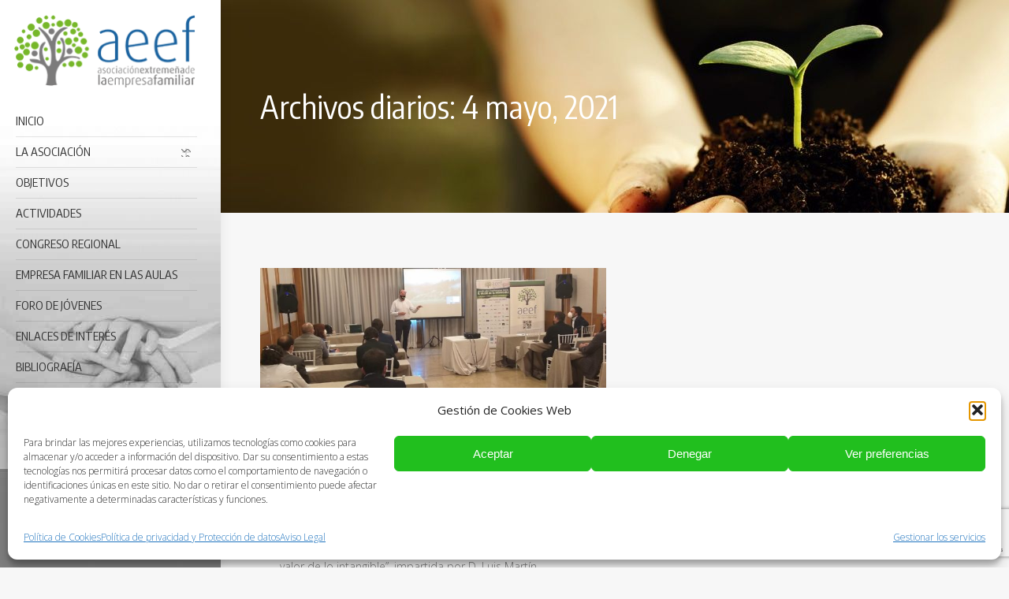

--- FILE ---
content_type: text/html; charset=UTF-8
request_url: https://www.aeef.es/2021/05/04/
body_size: 18139
content:
<!DOCTYPE html>
<!--[if !(IE 6) | !(IE 7) | !(IE 8)  ]><!-->
<html lang="es" class="no-js">
<!--<![endif]-->
<head>
	<meta charset="UTF-8" />
				<meta name="viewport" content="width=device-width, initial-scale=1, maximum-scale=1, user-scalable=0"/>
			<meta name="theme-color" content="#76b729"/>	<link rel="profile" href="https://gmpg.org/xfn/11" />
	<meta name='robots' content='noindex, follow' />

	<!-- This site is optimized with the Yoast SEO Premium plugin v26.2 (Yoast SEO v26.2) - https://yoast.com/wordpress/plugins/seo/ -->
	<title>4 mayo, 2021 - AEEF</title>
	<meta property="og:locale" content="es_ES" />
	<meta property="og:type" content="website" />
	<meta property="og:title" content="4 mayo, 2021" />
	<meta property="og:url" content="https://www.aeef.es/2021/05/04/" />
	<meta property="og:site_name" content="AEEF" />
	<meta name="twitter:card" content="summary_large_image" />
	<script type="application/ld+json" class="yoast-schema-graph">{"@context":"https://schema.org","@graph":[{"@type":"CollectionPage","@id":"https://www.aeef.es/2021/05/04/","url":"https://www.aeef.es/2021/05/04/","name":"4 mayo, 2021 - AEEF","isPartOf":{"@id":"https://www.aeef.es/#website"},"primaryImageOfPage":{"@id":"https://www.aeef.es/2021/05/04/#primaryimage"},"image":{"@id":"https://www.aeef.es/2021/05/04/#primaryimage"},"thumbnailUrl":"https://www.aeef.es/wp-content/uploads/2021/04/jornada-transformacion-digital-1-scaled.jpg","breadcrumb":{"@id":"https://www.aeef.es/2021/05/04/#breadcrumb"},"inLanguage":"es"},{"@type":"ImageObject","inLanguage":"es","@id":"https://www.aeef.es/2021/05/04/#primaryimage","url":"https://www.aeef.es/wp-content/uploads/2021/04/jornada-transformacion-digital-1-scaled.jpg","contentUrl":"https://www.aeef.es/wp-content/uploads/2021/04/jornada-transformacion-digital-1-scaled.jpg","width":2560,"height":1179},{"@type":"BreadcrumbList","@id":"https://www.aeef.es/2021/05/04/#breadcrumb","itemListElement":[{"@type":"ListItem","position":1,"name":"Portada","item":"https://www.aeef.es/"},{"@type":"ListItem","position":2,"name":"Archivo de 4 mayo, 2021"}]},{"@type":"WebSite","@id":"https://www.aeef.es/#website","url":"https://www.aeef.es/","name":"AEEF","description":"Asociación Extremeña de la Empresa Familiar","potentialAction":[{"@type":"SearchAction","target":{"@type":"EntryPoint","urlTemplate":"https://www.aeef.es/?s={search_term_string}"},"query-input":{"@type":"PropertyValueSpecification","valueRequired":true,"valueName":"search_term_string"}}],"inLanguage":"es"}]}</script>
	<!-- / Yoast SEO Premium plugin. -->


<link rel='dns-prefetch' href='//fonts.googleapis.com' />
<link rel="alternate" type="application/rss+xml" title="AEEF &raquo; Feed" href="https://www.aeef.es/feed/" />
		<!-- This site uses the Google Analytics by ExactMetrics plugin v8.11.1 - Using Analytics tracking - https://www.exactmetrics.com/ -->
		<!-- Nota: ExactMetrics no está actualmente configurado en este sitio. El dueño del sitio necesita identificarse usando su cuenta de Google Analytics en el panel de ajustes de ExactMetrics. -->
					<!-- No tracking code set -->
				<!-- / Google Analytics by ExactMetrics -->
		<style id='wp-img-auto-sizes-contain-inline-css'>
img:is([sizes=auto i],[sizes^="auto," i]){contain-intrinsic-size:3000px 1500px}
/*# sourceURL=wp-img-auto-sizes-contain-inline-css */
</style>
<link rel='stylesheet' id='vc_extensions_cqbundle_adminicon-css' href='https://www.aeef.es/wp-content/plugins/vc-extensions-bundle/css/admin_icon.css' media='all' />
<style id='wp-emoji-styles-inline-css'>

	img.wp-smiley, img.emoji {
		display: inline !important;
		border: none !important;
		box-shadow: none !important;
		height: 1em !important;
		width: 1em !important;
		margin: 0 0.07em !important;
		vertical-align: -0.1em !important;
		background: none !important;
		padding: 0 !important;
	}
/*# sourceURL=wp-emoji-styles-inline-css */
</style>
<link rel='stylesheet' id='wp-block-library-css' href='https://www.aeef.es/wp-includes/css/dist/block-library/style.min.css' media='all' />
<style id='global-styles-inline-css'>
:root{--wp--preset--aspect-ratio--square: 1;--wp--preset--aspect-ratio--4-3: 4/3;--wp--preset--aspect-ratio--3-4: 3/4;--wp--preset--aspect-ratio--3-2: 3/2;--wp--preset--aspect-ratio--2-3: 2/3;--wp--preset--aspect-ratio--16-9: 16/9;--wp--preset--aspect-ratio--9-16: 9/16;--wp--preset--color--black: #000000;--wp--preset--color--cyan-bluish-gray: #abb8c3;--wp--preset--color--white: #FFF;--wp--preset--color--pale-pink: #f78da7;--wp--preset--color--vivid-red: #cf2e2e;--wp--preset--color--luminous-vivid-orange: #ff6900;--wp--preset--color--luminous-vivid-amber: #fcb900;--wp--preset--color--light-green-cyan: #7bdcb5;--wp--preset--color--vivid-green-cyan: #00d084;--wp--preset--color--pale-cyan-blue: #8ed1fc;--wp--preset--color--vivid-cyan-blue: #0693e3;--wp--preset--color--vivid-purple: #9b51e0;--wp--preset--color--accent: #76b729;--wp--preset--color--dark-gray: #111;--wp--preset--color--light-gray: #767676;--wp--preset--gradient--vivid-cyan-blue-to-vivid-purple: linear-gradient(135deg,rgb(6,147,227) 0%,rgb(155,81,224) 100%);--wp--preset--gradient--light-green-cyan-to-vivid-green-cyan: linear-gradient(135deg,rgb(122,220,180) 0%,rgb(0,208,130) 100%);--wp--preset--gradient--luminous-vivid-amber-to-luminous-vivid-orange: linear-gradient(135deg,rgb(252,185,0) 0%,rgb(255,105,0) 100%);--wp--preset--gradient--luminous-vivid-orange-to-vivid-red: linear-gradient(135deg,rgb(255,105,0) 0%,rgb(207,46,46) 100%);--wp--preset--gradient--very-light-gray-to-cyan-bluish-gray: linear-gradient(135deg,rgb(238,238,238) 0%,rgb(169,184,195) 100%);--wp--preset--gradient--cool-to-warm-spectrum: linear-gradient(135deg,rgb(74,234,220) 0%,rgb(151,120,209) 20%,rgb(207,42,186) 40%,rgb(238,44,130) 60%,rgb(251,105,98) 80%,rgb(254,248,76) 100%);--wp--preset--gradient--blush-light-purple: linear-gradient(135deg,rgb(255,206,236) 0%,rgb(152,150,240) 100%);--wp--preset--gradient--blush-bordeaux: linear-gradient(135deg,rgb(254,205,165) 0%,rgb(254,45,45) 50%,rgb(107,0,62) 100%);--wp--preset--gradient--luminous-dusk: linear-gradient(135deg,rgb(255,203,112) 0%,rgb(199,81,192) 50%,rgb(65,88,208) 100%);--wp--preset--gradient--pale-ocean: linear-gradient(135deg,rgb(255,245,203) 0%,rgb(182,227,212) 50%,rgb(51,167,181) 100%);--wp--preset--gradient--electric-grass: linear-gradient(135deg,rgb(202,248,128) 0%,rgb(113,206,126) 100%);--wp--preset--gradient--midnight: linear-gradient(135deg,rgb(2,3,129) 0%,rgb(40,116,252) 100%);--wp--preset--font-size--small: 13px;--wp--preset--font-size--medium: 20px;--wp--preset--font-size--large: 36px;--wp--preset--font-size--x-large: 42px;--wp--preset--spacing--20: 0.44rem;--wp--preset--spacing--30: 0.67rem;--wp--preset--spacing--40: 1rem;--wp--preset--spacing--50: 1.5rem;--wp--preset--spacing--60: 2.25rem;--wp--preset--spacing--70: 3.38rem;--wp--preset--spacing--80: 5.06rem;--wp--preset--shadow--natural: 6px 6px 9px rgba(0, 0, 0, 0.2);--wp--preset--shadow--deep: 12px 12px 50px rgba(0, 0, 0, 0.4);--wp--preset--shadow--sharp: 6px 6px 0px rgba(0, 0, 0, 0.2);--wp--preset--shadow--outlined: 6px 6px 0px -3px rgb(255, 255, 255), 6px 6px rgb(0, 0, 0);--wp--preset--shadow--crisp: 6px 6px 0px rgb(0, 0, 0);}:where(.is-layout-flex){gap: 0.5em;}:where(.is-layout-grid){gap: 0.5em;}body .is-layout-flex{display: flex;}.is-layout-flex{flex-wrap: wrap;align-items: center;}.is-layout-flex > :is(*, div){margin: 0;}body .is-layout-grid{display: grid;}.is-layout-grid > :is(*, div){margin: 0;}:where(.wp-block-columns.is-layout-flex){gap: 2em;}:where(.wp-block-columns.is-layout-grid){gap: 2em;}:where(.wp-block-post-template.is-layout-flex){gap: 1.25em;}:where(.wp-block-post-template.is-layout-grid){gap: 1.25em;}.has-black-color{color: var(--wp--preset--color--black) !important;}.has-cyan-bluish-gray-color{color: var(--wp--preset--color--cyan-bluish-gray) !important;}.has-white-color{color: var(--wp--preset--color--white) !important;}.has-pale-pink-color{color: var(--wp--preset--color--pale-pink) !important;}.has-vivid-red-color{color: var(--wp--preset--color--vivid-red) !important;}.has-luminous-vivid-orange-color{color: var(--wp--preset--color--luminous-vivid-orange) !important;}.has-luminous-vivid-amber-color{color: var(--wp--preset--color--luminous-vivid-amber) !important;}.has-light-green-cyan-color{color: var(--wp--preset--color--light-green-cyan) !important;}.has-vivid-green-cyan-color{color: var(--wp--preset--color--vivid-green-cyan) !important;}.has-pale-cyan-blue-color{color: var(--wp--preset--color--pale-cyan-blue) !important;}.has-vivid-cyan-blue-color{color: var(--wp--preset--color--vivid-cyan-blue) !important;}.has-vivid-purple-color{color: var(--wp--preset--color--vivid-purple) !important;}.has-black-background-color{background-color: var(--wp--preset--color--black) !important;}.has-cyan-bluish-gray-background-color{background-color: var(--wp--preset--color--cyan-bluish-gray) !important;}.has-white-background-color{background-color: var(--wp--preset--color--white) !important;}.has-pale-pink-background-color{background-color: var(--wp--preset--color--pale-pink) !important;}.has-vivid-red-background-color{background-color: var(--wp--preset--color--vivid-red) !important;}.has-luminous-vivid-orange-background-color{background-color: var(--wp--preset--color--luminous-vivid-orange) !important;}.has-luminous-vivid-amber-background-color{background-color: var(--wp--preset--color--luminous-vivid-amber) !important;}.has-light-green-cyan-background-color{background-color: var(--wp--preset--color--light-green-cyan) !important;}.has-vivid-green-cyan-background-color{background-color: var(--wp--preset--color--vivid-green-cyan) !important;}.has-pale-cyan-blue-background-color{background-color: var(--wp--preset--color--pale-cyan-blue) !important;}.has-vivid-cyan-blue-background-color{background-color: var(--wp--preset--color--vivid-cyan-blue) !important;}.has-vivid-purple-background-color{background-color: var(--wp--preset--color--vivid-purple) !important;}.has-black-border-color{border-color: var(--wp--preset--color--black) !important;}.has-cyan-bluish-gray-border-color{border-color: var(--wp--preset--color--cyan-bluish-gray) !important;}.has-white-border-color{border-color: var(--wp--preset--color--white) !important;}.has-pale-pink-border-color{border-color: var(--wp--preset--color--pale-pink) !important;}.has-vivid-red-border-color{border-color: var(--wp--preset--color--vivid-red) !important;}.has-luminous-vivid-orange-border-color{border-color: var(--wp--preset--color--luminous-vivid-orange) !important;}.has-luminous-vivid-amber-border-color{border-color: var(--wp--preset--color--luminous-vivid-amber) !important;}.has-light-green-cyan-border-color{border-color: var(--wp--preset--color--light-green-cyan) !important;}.has-vivid-green-cyan-border-color{border-color: var(--wp--preset--color--vivid-green-cyan) !important;}.has-pale-cyan-blue-border-color{border-color: var(--wp--preset--color--pale-cyan-blue) !important;}.has-vivid-cyan-blue-border-color{border-color: var(--wp--preset--color--vivid-cyan-blue) !important;}.has-vivid-purple-border-color{border-color: var(--wp--preset--color--vivid-purple) !important;}.has-vivid-cyan-blue-to-vivid-purple-gradient-background{background: var(--wp--preset--gradient--vivid-cyan-blue-to-vivid-purple) !important;}.has-light-green-cyan-to-vivid-green-cyan-gradient-background{background: var(--wp--preset--gradient--light-green-cyan-to-vivid-green-cyan) !important;}.has-luminous-vivid-amber-to-luminous-vivid-orange-gradient-background{background: var(--wp--preset--gradient--luminous-vivid-amber-to-luminous-vivid-orange) !important;}.has-luminous-vivid-orange-to-vivid-red-gradient-background{background: var(--wp--preset--gradient--luminous-vivid-orange-to-vivid-red) !important;}.has-very-light-gray-to-cyan-bluish-gray-gradient-background{background: var(--wp--preset--gradient--very-light-gray-to-cyan-bluish-gray) !important;}.has-cool-to-warm-spectrum-gradient-background{background: var(--wp--preset--gradient--cool-to-warm-spectrum) !important;}.has-blush-light-purple-gradient-background{background: var(--wp--preset--gradient--blush-light-purple) !important;}.has-blush-bordeaux-gradient-background{background: var(--wp--preset--gradient--blush-bordeaux) !important;}.has-luminous-dusk-gradient-background{background: var(--wp--preset--gradient--luminous-dusk) !important;}.has-pale-ocean-gradient-background{background: var(--wp--preset--gradient--pale-ocean) !important;}.has-electric-grass-gradient-background{background: var(--wp--preset--gradient--electric-grass) !important;}.has-midnight-gradient-background{background: var(--wp--preset--gradient--midnight) !important;}.has-small-font-size{font-size: var(--wp--preset--font-size--small) !important;}.has-medium-font-size{font-size: var(--wp--preset--font-size--medium) !important;}.has-large-font-size{font-size: var(--wp--preset--font-size--large) !important;}.has-x-large-font-size{font-size: var(--wp--preset--font-size--x-large) !important;}
/*# sourceURL=global-styles-inline-css */
</style>

<style id='classic-theme-styles-inline-css'>
/*! This file is auto-generated */
.wp-block-button__link{color:#fff;background-color:#32373c;border-radius:9999px;box-shadow:none;text-decoration:none;padding:calc(.667em + 2px) calc(1.333em + 2px);font-size:1.125em}.wp-block-file__button{background:#32373c;color:#fff;text-decoration:none}
/*# sourceURL=/wp-includes/css/classic-themes.min.css */
</style>
<link rel='stylesheet' id='contact-form-7-css' href='https://www.aeef.es/wp-content/plugins/contact-form-7/includes/css/styles.css' media='all' />
<link rel='stylesheet' id='cmplz-general-css' href='https://www.aeef.es/wp-content/plugins/complianz-gdpr/assets/css/cookieblocker.min.css' media='all' />
<link rel='stylesheet' id='the7-font-css' href='https://www.aeef.es/wp-content/themes/dt-the7/fonts/icomoon-the7-font/icomoon-the7-font.min.css' media='all' />
<link rel='stylesheet' id='the7-awesome-fonts-css' href='https://www.aeef.es/wp-content/themes/dt-the7/fonts/FontAwesome/css/all.min.css' media='all' />
<link rel='stylesheet' id='the7-awesome-fonts-back-css' href='https://www.aeef.es/wp-content/themes/dt-the7/fonts/FontAwesome/back-compat.min.css' media='all' />
<link rel='stylesheet' id='the7-Defaults-css' href='https://www.aeef.es/wp-content/uploads/smile_fonts/Defaults/Defaults.css' media='all' />
<link rel='stylesheet' id='the7-fontello-css' href='https://www.aeef.es/wp-content/themes/dt-the7/fonts/fontello/css/fontello.min.css' media='all' />
<link rel='stylesheet' id='better-block-editor__bundle__view-style-css' href='https://www.aeef.es/wp-content/plugins/better-block-editor/dist/bundle/view.css' media='all' />
<link rel='stylesheet' id='newsletter-css' href='https://www.aeef.es/wp-content/plugins/newsletter/style.css' media='all' />
<link rel='stylesheet' id='rhc-print-css-css' href='https://www.aeef.es/wp-content/plugins/calendarize-it/css/print.css' media='all' />
<link rel='stylesheet' id='calendarizeit-css' href='https://www.aeef.es/wp-content/plugins/calendarize-it/css/frontend.min.css' media='all' />
<link rel='stylesheet' id='rhc-last-minue-css' href='https://www.aeef.es/wp-content/plugins/calendarize-it/css/last_minute_fixes.css' media='all' />
<link rel='stylesheet' id='dt-web-fonts-css' href='https://fonts.googleapis.com/css?family=Space+Mono:400,600,700%7COpen+Sans:300,400,600,700%7CEncode+Sans+Condensed:400,600,700%7CRoboto:300,300italic,400,600,700&#038;display=swap' media='all' />
<link rel='stylesheet' id='dt-main-css' href='https://www.aeef.es/wp-content/themes/dt-the7/css/main.min.css' media='all' />
<style id='dt-main-inline-css'>
body #load {
  display: block;
  height: 100%;
  overflow: hidden;
  position: fixed;
  width: 100%;
  z-index: 9901;
  opacity: 1;
  visibility: visible;
  transition: all .35s ease-out;
}
.load-wrap {
  width: 100%;
  height: 100%;
  background-position: center center;
  background-repeat: no-repeat;
  text-align: center;
  display: -ms-flexbox;
  display: -ms-flex;
  display: flex;
  -ms-align-items: center;
  -ms-flex-align: center;
  align-items: center;
  -ms-flex-flow: column wrap;
  flex-flow: column wrap;
  -ms-flex-pack: center;
  -ms-justify-content: center;
  justify-content: center;
}
.load-wrap > svg {
  position: absolute;
  top: 50%;
  left: 50%;
  transform: translate(-50%,-50%);
}
#load {
  background: var(--the7-elementor-beautiful-loading-bg,#f7f7f7);
  --the7-beautiful-spinner-color2: var(--the7-beautiful-spinner-color,#76b729);
}

/*# sourceURL=dt-main-inline-css */
</style>
<link rel='stylesheet' id='the7-custom-scrollbar-css' href='https://www.aeef.es/wp-content/themes/dt-the7/lib/custom-scrollbar/custom-scrollbar.min.css' media='all' />
<link rel='stylesheet' id='the7-wpbakery-css' href='https://www.aeef.es/wp-content/themes/dt-the7/css/wpbakery.min.css' media='all' />
<link rel='stylesheet' id='the7-core-css' href='https://www.aeef.es/wp-content/plugins/dt-the7-core/assets/css/post-type.min.css' media='all' />
<link rel='stylesheet' id='the7-css-vars-css' href='https://www.aeef.es/wp-content/uploads/the7-css/css-vars.css' media='all' />
<link rel='stylesheet' id='dt-custom-css' href='https://www.aeef.es/wp-content/uploads/the7-css/custom.css' media='all' />
<link rel='stylesheet' id='dt-media-css' href='https://www.aeef.es/wp-content/uploads/the7-css/media.css' media='all' />
<link rel='stylesheet' id='the7-mega-menu-css' href='https://www.aeef.es/wp-content/uploads/the7-css/mega-menu.css' media='all' />
<link rel='stylesheet' id='the7-elements-albums-portfolio-css' href='https://www.aeef.es/wp-content/uploads/the7-css/the7-elements-albums-portfolio.css' media='all' />
<link rel='stylesheet' id='the7-elements-css' href='https://www.aeef.es/wp-content/uploads/the7-css/post-type-dynamic.css' media='all' />
<link rel='stylesheet' id='style-css' href='https://www.aeef.es/wp-content/themes/dt-the7/style.css' media='all' />
<script src="https://www.aeef.es/wp-includes/js/jquery/jquery.min.js" id="jquery-core-js"></script>
<script src="https://www.aeef.es/wp-includes/js/jquery/jquery-migrate.min.js" id="jquery-migrate-js"></script>
<script src="https://www.aeef.es/wp-includes/js/dist/hooks.min.js" id="wp-hooks-js"></script>
<script src="https://www.aeef.es/wp-includes/js/dist/i18n.min.js" id="wp-i18n-js"></script>
<script id="wp-i18n-js-after">
wp.i18n.setLocaleData( { 'text direction\u0004ltr': [ 'ltr' ] } );
//# sourceURL=wp-i18n-js-after
</script>
<script src="//www.aeef.es/wp-content/plugins/revslider/sr6/assets/js/rbtools.min.js" async id="tp-tools-js"></script>
<script src="//www.aeef.es/wp-content/plugins/revslider/sr6/assets/js/rs6.min.js" async id="revmin-js"></script>
<script src="https://www.aeef.es/wp-content/plugins/better-block-editor/dist/bundle/view.js" id="better-block-editor__bundle__view-script-js" defer data-wp-strategy="defer"></script>
<script src="https://www.aeef.es/wp-content/plugins/calendarize-it/js/bootstrap.min.js" id="bootstrap-js"></script>
<script src="https://www.aeef.es/wp-content/plugins/calendarize-it/js/bootstrap-select.js" id="bootstrap-select-js"></script>
<script src="https://www.aeef.es/wp-includes/js/jquery/ui/core.min.js" id="jquery-ui-core-js"></script>
<script src="https://www.aeef.es/wp-includes/js/jquery/ui/accordion.min.js" id="jquery-ui-accordion-js"></script>
<script src="https://www.aeef.es/wp-includes/js/jquery/ui/mouse.min.js" id="jquery-ui-mouse-js"></script>
<script src="https://www.aeef.es/wp-includes/js/jquery/ui/slider.min.js" id="jquery-ui-slider-js"></script>
<script src="https://www.aeef.es/wp-includes/js/jquery/ui/resizable.min.js" id="jquery-ui-resizable-js"></script>
<script src="https://www.aeef.es/wp-includes/js/jquery/ui/draggable.min.js" id="jquery-ui-draggable-js"></script>
<script src="https://www.aeef.es/wp-includes/js/jquery/ui/controlgroup.min.js" id="jquery-ui-controlgroup-js"></script>
<script src="https://www.aeef.es/wp-includes/js/jquery/ui/checkboxradio.min.js" id="jquery-ui-checkboxradio-js"></script>
<script src="https://www.aeef.es/wp-includes/js/jquery/ui/button.min.js" id="jquery-ui-button-js"></script>
<script src="https://www.aeef.es/wp-includes/js/jquery/ui/dialog.min.js" id="jquery-ui-dialog-js"></script>
<script src="https://www.aeef.es/wp-includes/js/jquery/ui/tabs.min.js" id="jquery-ui-tabs-js"></script>
<script src="https://www.aeef.es/wp-includes/js/jquery/ui/sortable.min.js" id="jquery-ui-sortable-js"></script>
<script src="https://www.aeef.es/wp-includes/js/jquery/ui/droppable.min.js" id="jquery-ui-droppable-js"></script>
<script src="https://www.aeef.es/wp-includes/js/jquery/ui/datepicker.min.js" id="jquery-ui-datepicker-js"></script>
<script id="jquery-ui-datepicker-js-after">
jQuery(function(jQuery){jQuery.datepicker.setDefaults({"closeText":"Cerrar","currentText":"Hoy","monthNames":["enero","febrero","marzo","abril","mayo","junio","julio","agosto","septiembre","octubre","noviembre","diciembre"],"monthNamesShort":["Ene","Feb","Mar","Abr","May","Jun","Jul","Ago","Sep","Oct","Nov","Dic"],"nextText":"Siguiente","prevText":"Anterior","dayNames":["domingo","lunes","martes","mi\u00e9rcoles","jueves","viernes","s\u00e1bado"],"dayNamesShort":["Dom","Lun","Mar","Mi\u00e9","Jue","Vie","S\u00e1b"],"dayNamesMin":["D","L","M","X","J","V","S"],"dateFormat":"d MM, yy","firstDay":1,"isRTL":false});});
//# sourceURL=jquery-ui-datepicker-js-after
</script>
<script src="https://www.aeef.es/wp-includes/js/jquery/ui/menu.min.js" id="jquery-ui-menu-js"></script>
<script src="https://www.aeef.es/wp-includes/js/dist/dom-ready.min.js" id="wp-dom-ready-js"></script>
<script id="wp-a11y-js-translations">
( function( domain, translations ) {
	var localeData = translations.locale_data[ domain ] || translations.locale_data.messages;
	localeData[""].domain = domain;
	wp.i18n.setLocaleData( localeData, domain );
} )( "default", {"translation-revision-date":"2025-12-03 11:10:15+0000","generator":"GlotPress\/4.0.3","domain":"messages","locale_data":{"messages":{"":{"domain":"messages","plural-forms":"nplurals=2; plural=n != 1;","lang":"es"},"Notifications":["Avisos"]}},"comment":{"reference":"wp-includes\/js\/dist\/a11y.js"}} );
//# sourceURL=wp-a11y-js-translations
</script>
<script src="https://www.aeef.es/wp-includes/js/dist/a11y.min.js" id="wp-a11y-js"></script>
<script src="https://www.aeef.es/wp-includes/js/jquery/ui/autocomplete.min.js" id="jquery-ui-autocomplete-js"></script>
<script src="https://www.aeef.es/wp-content/plugins/calendarize-it/js/deprecated.js" id="jquery-ui-wp-js"></script>
<script id="calendarize-js-extra">
var RHC = {"ajaxurl":"https://www.aeef.es/","mobile_width":"480","last_modified":"67fb533288dab10d41c4d091aeda5785","tooltip_details":[],"visibility_check":"1","gmt_offset":"0","disable_event_link":"0","rhc_options":{}};
//# sourceURL=calendarize-js-extra
</script>
<script src="https://www.aeef.es/wp-content/plugins/calendarize-it/js/frontend.min.js" id="calendarize-js"></script>
<script src="https://maps.google.com/maps/api/js?libraries=places&amp;ver=3.0" id="google-api3-js"></script>
<script src="https://www.aeef.es/wp-content/plugins/calendarize-it/js/rhc_gmap3.js" id="rhc_gmap3-js"></script>
<script id="dt-above-fold-js-extra">
var dtLocal = {"themeUrl":"https://www.aeef.es/wp-content/themes/dt-the7","passText":"Para ver esta publicaci\u00f3n protegida, introduce la contrase\u00f1a debajo:","moreButtonText":{"loading":"Cargando...","loadMore":"Cargar m\u00e1s"},"postID":"3771","ajaxurl":"https://www.aeef.es/wp-admin/admin-ajax.php","REST":{"baseUrl":"https://www.aeef.es/wp-json/the7/v1","endpoints":{"sendMail":"/send-mail"}},"contactMessages":{"required":"One or more fields have an error. Please check and try again.","terms":"Please accept the privacy policy.","fillTheCaptchaError":"Please, fill the captcha."},"captchaSiteKey":"","ajaxNonce":"ea98e81933","pageData":{"type":"archive","template":"archive","layout":"masonry"},"themeSettings":{"smoothScroll":"off","lazyLoading":false,"desktopHeader":{"height":""},"ToggleCaptionEnabled":"disabled","ToggleCaption":"Navigation","floatingHeader":{"showAfter":64,"showMenu":true,"height":60,"logo":{"showLogo":true,"html":"\u003Cimg class=\" preload-me\" src=\"https://www.aeef.es/wp-content/uploads/2017/04/logo-small.png\" srcset=\"https://www.aeef.es/wp-content/uploads/2017/04/logo-small.png 242w\" width=\"242\" height=\"100\"   sizes=\"242px\" alt=\"AEEF\" /\u003E","url":"https://www.aeef.es/"}},"topLine":{"floatingTopLine":{"logo":{"showLogo":false,"html":""}}},"mobileHeader":{"firstSwitchPoint":1200,"secondSwitchPoint":1200,"firstSwitchPointHeight":60,"secondSwitchPointHeight":60,"mobileToggleCaptionEnabled":"disabled","mobileToggleCaption":"Men\u00fa"},"stickyMobileHeaderFirstSwitch":{"logo":{"html":"\u003Cimg class=\" preload-me\" src=\"https://www.aeef.es/wp-content/uploads/2017/06/aeef-negativo-movil.png\" srcset=\"https://www.aeef.es/wp-content/uploads/2017/06/aeef-negativo-movil.png 195w, https://www.aeef.es/wp-content/uploads/2017/06/aeef-negativo-movil_big.png 387w\" width=\"195\" height=\"80\"   sizes=\"195px\" alt=\"AEEF\" /\u003E"}},"stickyMobileHeaderSecondSwitch":{"logo":{"html":"\u003Cimg class=\" preload-me\" src=\"https://www.aeef.es/wp-content/uploads/2017/04/logo-small.png\" srcset=\"https://www.aeef.es/wp-content/uploads/2017/04/logo-small.png 242w\" width=\"242\" height=\"100\"   sizes=\"242px\" alt=\"AEEF\" /\u003E"}},"sidebar":{"switchPoint":970},"boxedWidth":"1280px"},"VCMobileScreenWidth":"768"};
var dtShare = {"shareButtonText":{"facebook":"Compartir en Facebook","twitter":"Share on X","pinterest":"Tweet","linkedin":"Compartir en Linkedin","whatsapp":"Compartir en Whatsapp"},"overlayOpacity":"85"};
//# sourceURL=dt-above-fold-js-extra
</script>
<script src="https://www.aeef.es/wp-content/themes/dt-the7/js/above-the-fold.min.js" id="dt-above-fold-js"></script>
<script></script><link rel="https://api.w.org/" href="https://www.aeef.es/wp-json/" />			<style>.cmplz-hidden {
					display: none !important;
				}</style><script type='text/javascript'>
				jQuery(document).ready(function($) {
				var ult_smooth_speed = 480;
				var ult_smooth_step = 80;
				$('html').attr('data-ult_smooth_speed',ult_smooth_speed).attr('data-ult_smooth_step',ult_smooth_step);
				});
			</script>
<link rel="stylesheet" href="https://cdnjs.cloudflare.com/ajax/libs/font-awesome/6.4.2/css/all.min.css">

<meta name="generator" content="Powered by WPBakery Page Builder - drag and drop page builder for WordPress."/>
<meta name="generator" content="Powered by Slider Revolution 6.7.38 - responsive, Mobile-Friendly Slider Plugin for WordPress with comfortable drag and drop interface." />
<script type="text/javascript" id="the7-loader-script">
document.addEventListener("DOMContentLoaded", function(event) {
	var load = document.getElementById("load");
	if(!load.classList.contains('loader-removed')){
		var removeLoading = setTimeout(function() {
			load.className += " loader-removed";
		}, 300);
	}
});
</script>
		<link rel="icon" href="https://www.aeef.es/wp-content/uploads/2017/04/favicon.png" type="image/png" sizes="16x16"/><script>function setREVStartSize(e){
			//window.requestAnimationFrame(function() {
				window.RSIW = window.RSIW===undefined ? window.innerWidth : window.RSIW;
				window.RSIH = window.RSIH===undefined ? window.innerHeight : window.RSIH;
				try {
					var pw = document.getElementById(e.c).parentNode.offsetWidth,
						newh;
					pw = pw===0 || isNaN(pw) || (e.l=="fullwidth" || e.layout=="fullwidth") ? window.RSIW : pw;
					e.tabw = e.tabw===undefined ? 0 : parseInt(e.tabw);
					e.thumbw = e.thumbw===undefined ? 0 : parseInt(e.thumbw);
					e.tabh = e.tabh===undefined ? 0 : parseInt(e.tabh);
					e.thumbh = e.thumbh===undefined ? 0 : parseInt(e.thumbh);
					e.tabhide = e.tabhide===undefined ? 0 : parseInt(e.tabhide);
					e.thumbhide = e.thumbhide===undefined ? 0 : parseInt(e.thumbhide);
					e.mh = e.mh===undefined || e.mh=="" || e.mh==="auto" ? 0 : parseInt(e.mh,0);
					if(e.layout==="fullscreen" || e.l==="fullscreen")
						newh = Math.max(e.mh,window.RSIH);
					else{
						e.gw = Array.isArray(e.gw) ? e.gw : [e.gw];
						for (var i in e.rl) if (e.gw[i]===undefined || e.gw[i]===0) e.gw[i] = e.gw[i-1];
						e.gh = e.el===undefined || e.el==="" || (Array.isArray(e.el) && e.el.length==0)? e.gh : e.el;
						e.gh = Array.isArray(e.gh) ? e.gh : [e.gh];
						for (var i in e.rl) if (e.gh[i]===undefined || e.gh[i]===0) e.gh[i] = e.gh[i-1];
											
						var nl = new Array(e.rl.length),
							ix = 0,
							sl;
						e.tabw = e.tabhide>=pw ? 0 : e.tabw;
						e.thumbw = e.thumbhide>=pw ? 0 : e.thumbw;
						e.tabh = e.tabhide>=pw ? 0 : e.tabh;
						e.thumbh = e.thumbhide>=pw ? 0 : e.thumbh;
						for (var i in e.rl) nl[i] = e.rl[i]<window.RSIW ? 0 : e.rl[i];
						sl = nl[0];
						for (var i in nl) if (sl>nl[i] && nl[i]>0) { sl = nl[i]; ix=i;}
						var m = pw>(e.gw[ix]+e.tabw+e.thumbw) ? 1 : (pw-(e.tabw+e.thumbw)) / (e.gw[ix]);
						newh =  (e.gh[ix] * m) + (e.tabh + e.thumbh);
					}
					var el = document.getElementById(e.c);
					if (el!==null && el) el.style.height = newh+"px";
					el = document.getElementById(e.c+"_wrapper");
					if (el!==null && el) {
						el.style.height = newh+"px";
						el.style.display = "block";
					}
				} catch(e){
					console.log("Failure at Presize of Slider:" + e)
				}
			//});
		  };</script>
<noscript><style> .wpb_animate_when_almost_visible { opacity: 1; }</style></noscript><script type="text/plain" data-service="google-analytics" data-category="statistics">
  (function(i,s,o,g,r,a,m){i['GoogleAnalyticsObject']=r;i[r]=i[r]||function(){
  (i[r].q=i[r].q||[]).push(arguments)},i[r].l=1*new Date();a=s.createElement(o),
  m=s.getElementsByTagName(o)[0];a.async=1;a.src=g;m.parentNode.insertBefore(a,m)
  })(window,document,'script','https://www.google-analytics.com/analytics.js','ga');

  ga('create', 'UA-97813661-1', 'auto');
  ga('send', 'pageview');

</script>

<!-- Global site tag (gtag.js) - Google Analytics -->
<script type="text/plain" data-service="google-analytics" data-category="statistics" async data-cmplz-src="https://www.googletagmanager.com/gtag/js?id=UA-161512958-2"></script>
<script>
  window.dataLayer = window.dataLayer || [];
  function gtag(){dataLayer.push(arguments);}
  gtag('js', new Date());

  gtag('config', 'UA-161512958-2');
</script><style id='the7-custom-inline-css' type='text/css'>
.chronosly.ch-default .ev-item, .chronosly.ch-default, .chronosly-cal.ch-default * {
    font-family: 'Dax-Regular' !important;
    }

.ev-data event_description  {
    font-size: 14px !important;
    line-height: 16px !important;
}

.chronosly-content-block {
   max-width: 100% !important;
   padding: 0px !important;
}

.ch-header {
    max-width: 100% !important;
}

div.chronosly {
    width: 100% !important;
} 

@font-face {
  font-family: 'Dax-Regular';
  src: url('https://www.aeef.es/wp-content/uploads/fonts/Dax-Regular.eot?#iefix') format('embedded-opentype'),  url('https://www.aeef.es/wp-content/uploads/fonts/Dax-Regular.otf')  format('opentype'),
	     url('https://www.aeef.es/wp-content/uploads/fonts/Dax-Regular.woff') format('woff'), url('https://www.aeef.es/wp-content/uploads/fonts/Dax-Regular.ttf')  format('truetype'), url('https://www.aeef.es/wp-content/uploads/fonts/Dax-Regular.svg#Dax-Regular') format('svg');
  font-weight: normal;
  font-style: normal;
}
@font-face {
  font-family: 'Dax';
  src: url('https://www.aeef.es/wp-content/uploads/fonts/Dax-Regular.eot?#iefix') format('embedded-opentype'),  url('https://www.aeef.es/wp-content/uploads/fonts/Dax-Regular.otf')  format('opentype'),
	     url('https://www.aeef.es/wp-content/uploads/fonts/Dax-Regular.woff') format('woff'), url('https://wwww.aeef.es/wp-content/uploads/fonts/Dax-Regular.ttf')  format('truetype'), url('https://www.aeef.es/wp-content/uploads/fonts/Dax-Regular.svg#Dax-Regular') format('svg');
  font-weight: normal;
  font-style: normal;
}


.sub-downwards .next-level-button {
    background-image: url("data:image/svg+xml,%3Csvg%20version=%221.1%22%20xmlns=%22http://www.w3.org/2000/svg%22%20xmlns:xlink=%22http://www.w3.org/1999/xlink%22%20x=%220px%22%20y=%220px%22%20width=%228px%22%20height=%228px%22%20viewBox=%220%200%208%208%22%20enable-background=%22new%200%200%208%208%22%20xml:space=%22preserve%22%3E%3Cpath%20fill=%22rgba(104,104,104,0.9)%22%20d=%22M6.953,2.182L4,5.045L1.062,2.197c-0.328-0.322-0.707-0.262-0.91-0.04c-0.203,0.221-0.203,0.582,0,0.803l3.472,3.344C3.728,6.416,3.864,6.471,4,6.469c0.136,0.002,0.272-0.05,0.375-0.164l3.472-3.343c0.203-0.221,0.203-0.582,0-0.803C7.645,1.936,7.266,1.859,6.953,2.182z%22/%3E%3C/svg%3E");
}
@media (max-height: 580px) {
.masthead:not(.mixed-header) {
    background-position: center center;
}
}
.soc-ico, .mini-contacts {
    margin: 0 auto 5px !important;
}

/* ACEPTACION FORMULARIO DEL PIE */
input[type=checkbox] {
    float: left;
    width: 30px !important;
		margin-top: 5px;
}
span.wpcf7-list-item {
    width: 100% !important;
}
/* ACEPTACION FORMULARIO DEL PIE */
</style>
<link rel='stylesheet' id='rs-plugin-settings-css' href='//www.aeef.es/wp-content/plugins/revslider/sr6/assets/css/rs6.css' media='all' />
<style id='rs-plugin-settings-inline-css'>
#rs-demo-id {}
/*# sourceURL=rs-plugin-settings-inline-css */
</style>
</head>
<body data-rsssl=1 data-cmplz=2 id="the7-body" class="archive date wp-embed-responsive wp-theme-dt-the7 the7-core-ver-2.7.12 layout-masonry description-under-image dt-responsive-on header-side-left right-mobile-menu-close-icon ouside-menu-close-icon mobile-hamburger-close-bg-enable mobile-hamburger-close-bg-hover-enable  fade-medium-mobile-menu-close-icon fade-medium-menu-close-icon srcset-enabled btn-flat custom-btn-color custom-btn-hover-color floating-mobile-menu-icon first-switch-logo-left first-switch-menu-right second-switch-logo-left second-switch-menu-right right-mobile-menu layzr-loading-on popup-message-style the7-ver-12.10.0.1 dt-fa-compatibility wpb-js-composer js-comp-ver-8.7.2 vc_responsive">
<!-- The7 12.10.0.1 -->
<div id="load" class="ring-loader">
	<div class="load-wrap">
<style type="text/css">
    .the7-spinner {
        width: 72px;
        height: 72px;
        position: relative;
    }
    .the7-spinner > div {
        border-radius: 50%;
        width: 9px;
        left: 0;
        box-sizing: border-box;
        display: block;
        position: absolute;
        border: 9px solid #fff;
        width: 72px;
        height: 72px;
    }
    .the7-spinner-ring-bg{
        opacity: 0.25;
    }
    div.the7-spinner-ring {
        animation: spinner-animation 0.8s cubic-bezier(1, 1, 1, 1) infinite;
        border-color:var(--the7-beautiful-spinner-color2) transparent transparent transparent;
    }

    @keyframes spinner-animation{
        from{
            transform: rotate(0deg);
        }
        to {
            transform: rotate(360deg);
        }
    }
</style>

<div class="the7-spinner">
    <div class="the7-spinner-ring-bg"></div>
    <div class="the7-spinner-ring"></div>
</div></div>
</div>
<div id="page" >
	<a class="skip-link screen-reader-text" href="#content">Saltar al contenido</a>

<div class="masthead side-header content-center widgets full-height h-justify dividers shadow-decoration shadow-mobile-header-decoration sub-downwards small-mobile-menu-icon mobile-menu-icon-bg-on mobile-menu-icon-hover-bg-on show-sub-menu-on-hover show-device-logo">
	

	<div class="top-bar top-bar-empty top-bar-line-hide">
	<div class="top-bar-bg" ></div>
	<div class="mini-widgets left-widgets"></div><div class="mini-widgets right-widgets"></div></div>

	<header class="header-bar" role="banner">

		<div class="branding">
	<div id="site-title" class="assistive-text">AEEF</div>
	<div id="site-description" class="assistive-text">Asociación Extremeña de la Empresa Familiar</div>
	<a class="same-logo" href="https://www.aeef.es/"><img class=" preload-me" src="https://www.aeef.es/wp-content/uploads/2017/04/logo-small.png" srcset="https://www.aeef.es/wp-content/uploads/2017/04/logo-small.png 242w" width="242" height="100"   sizes="242px" alt="AEEF" /><img class="mobile-logo preload-me" src="https://www.aeef.es/wp-content/uploads/2017/06/aeef-negativo-movil.png" srcset="https://www.aeef.es/wp-content/uploads/2017/06/aeef-negativo-movil.png 195w, https://www.aeef.es/wp-content/uploads/2017/06/aeef-negativo-movil_big.png 387w" width="195" height="80"   sizes="195px" alt="AEEF" /></a></div>

		<ul id="primary-menu" class="main-nav underline-decoration upwards-line level-arrows-on outside-item-remove-margin"><li class="menu-item menu-item-type-post_type menu-item-object-page menu-item-home menu-item-8 first depth-0"><a href='https://www.aeef.es/' data-level='1'><span class="menu-item-text"><span class="menu-text">Inicio</span></span></a></li> <li class="menu-item menu-item-type-custom menu-item-object-custom menu-item-has-children menu-item-207 has-children depth-0"><a href='#' class='not-clickable-item' data-level='1' aria-haspopup='true' aria-expanded='false'><span class="menu-item-text"><span class="menu-text">La Asociación</span></span></a><ul class="sub-nav level-arrows-on" role="group"><li class="menu-item menu-item-type-post_type menu-item-object-page menu-item-14 first depth-1"><a href='https://www.aeef.es/quienes-somos/' data-level='2'><span class="menu-item-text"><span class="menu-text">Quiénes somos</span></span></a></li> <li class="menu-item menu-item-type-post_type menu-item-object-page menu-item-88 depth-1"><a href='https://www.aeef.es/quienes-somos/junta-directiva/' data-level='2'><span class="menu-item-text"><span class="menu-text">Junta Directiva</span></span></a></li> <li class="menu-item menu-item-type-post_type menu-item-object-page menu-item-83 depth-1"><a href='https://www.aeef.es/quienes-somos/empresas-miembros/' data-level='2'><span class="menu-item-text"><span class="menu-text">Empresas miembros</span></span></a></li> </ul></li> <li class="menu-item menu-item-type-post_type menu-item-object-page menu-item-1590 depth-0"><a href='https://www.aeef.es/objetivos/' data-level='1'><span class="menu-item-text"><span class="menu-text">Objetivos</span></span></a></li> <li class="menu-item menu-item-type-custom menu-item-object-custom menu-item-178 depth-0"><a href='https://aeef.es/actividades/' data-level='1'><span class="menu-item-text"><span class="menu-text">Actividades</span></span></a></li> <li class="menu-item menu-item-type-post_type menu-item-object-page menu-item-6391 depth-0"><a href='https://www.aeef.es/congreso-regional/' data-level='1'><span class="menu-item-text"><span class="menu-text">Congreso Regional</span></span></a></li> <li class="menu-item menu-item-type-post_type menu-item-object-page menu-item-4997 depth-0"><a href='https://www.aeef.es/empresa-familiar-en-las-aulas/' data-level='1'><span class="menu-item-text"><span class="menu-text">Empresa Familiar en las Aulas</span></span></a></li> <li class="menu-item menu-item-type-post_type menu-item-object-page menu-item-165 depth-0"><a href='https://www.aeef.es/foro-de-jovenes/' data-level='1'><span class="menu-item-text"><span class="menu-text">Foro de jóvenes</span></span></a></li> <li class="menu-item menu-item-type-post_type menu-item-object-page menu-item-164 depth-0"><a href='https://www.aeef.es/enlaces-de-interes/' data-level='1'><span class="menu-item-text"><span class="menu-text">Enlaces de interés</span></span></a></li> <li class="menu-item menu-item-type-post_type menu-item-object-page menu-item-162 depth-0"><a href='https://www.aeef.es/bibliografia/' data-level='1'><span class="menu-item-text"><span class="menu-text">Bibliografía</span></span></a></li> <li class="menu-item menu-item-type-post_type menu-item-object-page menu-item-163 depth-0"><a href='https://www.aeef.es/sala-de-prensa/' data-level='1'><span class="menu-item-text"><span class="menu-text">Sala de prensa</span></span></a></li> <li class="menu-item menu-item-type-post_type menu-item-object-page menu-item-172 last depth-0"><a href='https://www.aeef.es/contacto/' data-level='1'><span class="menu-item-text"><span class="menu-text">Contacto</span></span></a></li> </ul>
		<div class="mini-widgets"><div class="soc-ico show-on-desktop in-menu-first-switch in-menu-second-switch custom-bg disabled-border border-off hover-custom-bg hover-disabled-border  hover-border-off"><a title="Facebook page opens in new window" href="https://www.facebook.com/Asociaci%C3%B3n-Extreme%C3%B1a-Empresa-Familiar-376989222491300/" target="_blank" class="facebook"><span class="soc-font-icon"></span><span class="screen-reader-text">Facebook page opens in new window</span></a><a title="Instagram page opens in new window" href="https://www.instagram.com/aeefext/" target="_blank" class="instagram"><span class="soc-font-icon"></span><span class="screen-reader-text">Instagram page opens in new window</span></a><a title="X page opens in new window" href="http://twitter.com/#!/aeefext" target="_blank" class="twitter"><span class="soc-font-icon"></span><span class="screen-reader-text">X page opens in new window</span></a><a title="Linkedin page opens in new window" href="https://www.linkedin.com/company/asociaci%C3%B3n-extreme%C3%B1a-de-la-empresa-familiar-aeef/" target="_blank" class="linkedin"><span class="soc-font-icon"></span><span class="screen-reader-text">Linkedin page opens in new window</span></a><a title="YouTube page opens in new window" href="https://www.youtube.com/channel/UC8lVcxbl6cHVKUfbpETUSvw" target="_blank" class="you-tube"><span class="soc-font-icon"></span><span class="screen-reader-text">YouTube page opens in new window</span></a><a title="Rss page opens in new window" href="https://www.aeef.es/feed/" target="_blank" class="rss"><span class="soc-font-icon"></span><span class="screen-reader-text">Rss page opens in new window</span></a></div><span class="mini-contacts email show-on-desktop in-menu-first-switch in-menu-second-switch"><i class="fa-fw the7-mw-icon-mail"></i>administracion@aeef.es</span></div>
	</header>

</div>
<div role="navigation" aria-label="Main Menu" class="dt-mobile-header mobile-menu-show-divider">
	<div class="dt-close-mobile-menu-icon" aria-label="Close" role="button" tabindex="0"><div class="close-line-wrap"><span class="close-line"></span><span class="close-line"></span><span class="close-line"></span></div></div>	<ul id="mobile-menu" class="mobile-main-nav">
		<li class="menu-item menu-item-type-post_type menu-item-object-page menu-item-home menu-item-8 first depth-0"><a href='https://www.aeef.es/' data-level='1'><span class="menu-item-text"><span class="menu-text">Inicio</span></span></a></li> <li class="menu-item menu-item-type-custom menu-item-object-custom menu-item-has-children menu-item-207 has-children depth-0"><a href='#' class='not-clickable-item' data-level='1' aria-haspopup='true' aria-expanded='false'><span class="menu-item-text"><span class="menu-text">La Asociación</span></span></a><ul class="sub-nav level-arrows-on" role="group"><li class="menu-item menu-item-type-post_type menu-item-object-page menu-item-14 first depth-1"><a href='https://www.aeef.es/quienes-somos/' data-level='2'><span class="menu-item-text"><span class="menu-text">Quiénes somos</span></span></a></li> <li class="menu-item menu-item-type-post_type menu-item-object-page menu-item-88 depth-1"><a href='https://www.aeef.es/quienes-somos/junta-directiva/' data-level='2'><span class="menu-item-text"><span class="menu-text">Junta Directiva</span></span></a></li> <li class="menu-item menu-item-type-post_type menu-item-object-page menu-item-83 depth-1"><a href='https://www.aeef.es/quienes-somos/empresas-miembros/' data-level='2'><span class="menu-item-text"><span class="menu-text">Empresas miembros</span></span></a></li> </ul></li> <li class="menu-item menu-item-type-post_type menu-item-object-page menu-item-1590 depth-0"><a href='https://www.aeef.es/objetivos/' data-level='1'><span class="menu-item-text"><span class="menu-text">Objetivos</span></span></a></li> <li class="menu-item menu-item-type-custom menu-item-object-custom menu-item-178 depth-0"><a href='https://aeef.es/actividades/' data-level='1'><span class="menu-item-text"><span class="menu-text">Actividades</span></span></a></li> <li class="menu-item menu-item-type-post_type menu-item-object-page menu-item-6391 depth-0"><a href='https://www.aeef.es/congreso-regional/' data-level='1'><span class="menu-item-text"><span class="menu-text">Congreso Regional</span></span></a></li> <li class="menu-item menu-item-type-post_type menu-item-object-page menu-item-4997 depth-0"><a href='https://www.aeef.es/empresa-familiar-en-las-aulas/' data-level='1'><span class="menu-item-text"><span class="menu-text">Empresa Familiar en las Aulas</span></span></a></li> <li class="menu-item menu-item-type-post_type menu-item-object-page menu-item-165 depth-0"><a href='https://www.aeef.es/foro-de-jovenes/' data-level='1'><span class="menu-item-text"><span class="menu-text">Foro de jóvenes</span></span></a></li> <li class="menu-item menu-item-type-post_type menu-item-object-page menu-item-164 depth-0"><a href='https://www.aeef.es/enlaces-de-interes/' data-level='1'><span class="menu-item-text"><span class="menu-text">Enlaces de interés</span></span></a></li> <li class="menu-item menu-item-type-post_type menu-item-object-page menu-item-162 depth-0"><a href='https://www.aeef.es/bibliografia/' data-level='1'><span class="menu-item-text"><span class="menu-text">Bibliografía</span></span></a></li> <li class="menu-item menu-item-type-post_type menu-item-object-page menu-item-163 depth-0"><a href='https://www.aeef.es/sala-de-prensa/' data-level='1'><span class="menu-item-text"><span class="menu-text">Sala de prensa</span></span></a></li> <li class="menu-item menu-item-type-post_type menu-item-object-page menu-item-172 last depth-0"><a href='https://www.aeef.es/contacto/' data-level='1'><span class="menu-item-text"><span class="menu-text">Contacto</span></span></a></li> 	</ul>
	<div class='mobile-mini-widgets-in-menu'></div>
</div>

		<div class="page-title title-left solid-bg breadcrumbs-off page-title-parallax-bg bg-img-enabled" data-prlx-speed="0.5">
			<div class="wf-wrap">

				<div class="page-title-head hgroup"><h1 >Archivos diarios: <span>4 mayo, 2021</span></h1></div>			</div>
		</div>

		

<div id="main" class="sidebar-none sidebar-divider-vertical">

	
	<div class="main-gradient"></div>
	<div class="wf-wrap">
	<div class="wf-container-main">

	

	<!-- Content -->
	<div id="content" class="content" role="main">

		<div class="wf-container loading-effect-fade-in iso-container bg-under-post description-under-image content-align-left" data-padding="10px" data-cur-page="1" data-width="320px" data-columns="3">
<div class="wf-cell iso-item" data-post-id="3771" data-date="2021-05-04T07:39:29+00:00" data-name="Jornada sobre transformación digital &quot;El valor de lo intangible&quot;">
	<article class="post post-3771 type-post status-publish format-standard has-post-thumbnail hentry category-actividades category-ultimas-actividades-realizadas category-4 category-11 bg-on fullwidth-img description-off">

		
			<div class="blog-media wf-td">

				<p><a href="https://www.aeef.es/jornada-sobre-transformacion-digital-el-valor-de-lo-intangible/" class="alignnone rollover layzr-bg" ><img class="preload-me iso-lazy-load aspect" src="data:image/svg+xml,%3Csvg%20xmlns%3D&#39;http%3A%2F%2Fwww.w3.org%2F2000%2Fsvg&#39;%20viewBox%3D&#39;0%200%20625%20288&#39;%2F%3E" data-src="https://www.aeef.es/wp-content/uploads/2021/04/jornada-transformacion-digital-1-scaled-625x288.jpg" data-srcset="https://www.aeef.es/wp-content/uploads/2021/04/jornada-transformacion-digital-1-scaled-625x288.jpg 625w, https://www.aeef.es/wp-content/uploads/2021/04/jornada-transformacion-digital-1-scaled-1250x576.jpg 1250w" loading="eager" style="--ratio: 625 / 288" sizes="(max-width: 625px) 100vw, 625px" alt="" title="jornada transformación digital" width="625" height="288"  /></a></p>
			</div>

		
		<div class="blog-content wf-td">
			<h3 class="entry-title"><a href="https://www.aeef.es/jornada-sobre-transformacion-digital-el-valor-de-lo-intangible/" title="Jornada sobre transformación digital &#8220;El valor de lo intangible&#8221;" rel="bookmark">Jornada sobre transformación digital &#8220;El valor de lo intangible&#8221;</a></h3>

			<div class="entry-meta"><span class="category-link"><a href="https://www.aeef.es/category/actividades/" >Actividades</a>, <a href="https://www.aeef.es/category/ultimas-actividades-realizadas/" >Últimas actividades realizadas</a></span><a class="author vcard" href="https://www.aeef.es/author/angel/" title="Ver todas las publicaciones de Angel" rel="author">Por <span class="fn">Angel</span></a><a href="https://www.aeef.es/2021/05/04/" title="7:39 am" class="data-link" rel="bookmark"><time class="entry-date updated" datetime="2021-05-04T07:39:29+00:00">4 mayo, 2021</time></a></div><p>El día 29 de abril la Asociación Extremeña de la Empresa Familiar celebró la jornada sobre transformación digital “El valor de lo intangible”, impartida por D. Luis Martín, Presidente de Barrabés, entidad especializada en innovación y digitalización, que lleva más de 20 a ños acompañando a empresas en su proceso de transformación digital y cultural.&hellip;</p>

		</div>

	</article>

</div></div>
	</div><!-- #content -->

	

			</div><!-- .wf-container -->
		</div><!-- .wf-wrap -->

	
	</div><!-- #main -->

	


	<!-- !Footer -->
	<footer id="footer" class="footer solid-bg"  role="contentinfo">

		
<!-- !Bottom-bar -->
<div id="bottom-bar" class="logo-left">
    <div class="wf-wrap">
        <div class="wf-container-bottom">

			
                <div class="wf-float-left">

					Asociación Extremeña de la Empresa Familiar 
                </div>

			
            <div class="wf-float-right">

				<div class="mini-nav"><ul id="bottom-menu"><li class="menu-item menu-item-type-post_type menu-item-object-page menu-item-1579 first depth-0"><a href='https://www.aeef.es/aviso-legal/' data-level='1'><span class="menu-item-text"><span class="menu-text">Aviso Legal</span></span></a></li> <li class="menu-item menu-item-type-post_type menu-item-object-page menu-item-privacy-policy menu-item-1580 depth-0"><a href='https://www.aeef.es/politica-privacidad-proteccion-datos/' data-level='1'><span class="menu-item-text"><span class="menu-text">Política de privacidad y Protección de datos</span></span></a></li> <li class="menu-item menu-item-type-post_type menu-item-object-page menu-item-2016 last depth-0"><a href='https://www.aeef.es/politica-de-cookies/' data-level='1'><span class="menu-item-text"><span class="menu-text">Política de Cookies</span></span></a></li> </ul><div class="menu-select"><span class="customSelect1"><span class="customSelectInner">Inferior</span></span></div></div>
            </div>

        </div><!-- .wf-container-bottom -->
    </div><!-- .wf-wrap -->
</div><!-- #bottom-bar -->
	</footer><!-- #footer -->

<a href="#" class="scroll-top"><svg version="1.1" xmlns="http://www.w3.org/2000/svg" xmlns:xlink="http://www.w3.org/1999/xlink" x="0px" y="0px"
	 viewBox="0 0 16 16" style="enable-background:new 0 0 16 16;" xml:space="preserve">
<path d="M11.7,6.3l-3-3C8.5,3.1,8.3,3,8,3c0,0,0,0,0,0C7.7,3,7.5,3.1,7.3,3.3l-3,3c-0.4,0.4-0.4,1,0,1.4c0.4,0.4,1,0.4,1.4,0L7,6.4
	V12c0,0.6,0.4,1,1,1s1-0.4,1-1V6.4l1.3,1.3c0.4,0.4,1,0.4,1.4,0C11.9,7.5,12,7.3,12,7S11.9,6.5,11.7,6.3z"/>
</svg><span class="screen-reader-text">Ir a Tienda</span></a>

</div><!-- #page -->


		<script>
			window.RS_MODULES = window.RS_MODULES || {};
			window.RS_MODULES.modules = window.RS_MODULES.modules || {};
			window.RS_MODULES.waiting = window.RS_MODULES.waiting || [];
			window.RS_MODULES.defered = false;
			window.RS_MODULES.moduleWaiting = window.RS_MODULES.moduleWaiting || {};
			window.RS_MODULES.type = 'compiled';
		</script>
		<script type="speculationrules">
{"prefetch":[{"source":"document","where":{"and":[{"href_matches":"/*"},{"not":{"href_matches":["/wp-*.php","/wp-admin/*","/wp-content/uploads/*","/wp-content/*","/wp-content/plugins/*","/wp-content/themes/dt-the7/*","/*\\?(.+)"]}},{"not":{"selector_matches":"a[rel~=\"nofollow\"]"}},{"not":{"selector_matches":".no-prefetch, .no-prefetch a"}}]},"eagerness":"conservative"}]}
</script>

<!-- Consent Management powered by Complianz | GDPR/CCPA Cookie Consent https://wordpress.org/plugins/complianz-gdpr -->
<div id="cmplz-cookiebanner-container"><div class="cmplz-cookiebanner cmplz-hidden banner-1 bottom-right-view-preferences optin cmplz-bottom cmplz-categories-type-view-preferences" aria-modal="true" data-nosnippet="true" role="dialog" aria-live="polite" aria-labelledby="cmplz-header-1-optin" aria-describedby="cmplz-message-1-optin">
	<div class="cmplz-header">
		<div class="cmplz-logo"></div>
		<div class="cmplz-title" id="cmplz-header-1-optin">Gestión de Cookies Web</div>
		<div class="cmplz-close" tabindex="0" role="button" aria-label="Cerrar ventana">
			<svg aria-hidden="true" focusable="false" data-prefix="fas" data-icon="times" class="svg-inline--fa fa-times fa-w-11" role="img" xmlns="http://www.w3.org/2000/svg" viewBox="0 0 352 512"><path fill="currentColor" d="M242.72 256l100.07-100.07c12.28-12.28 12.28-32.19 0-44.48l-22.24-22.24c-12.28-12.28-32.19-12.28-44.48 0L176 189.28 75.93 89.21c-12.28-12.28-32.19-12.28-44.48 0L9.21 111.45c-12.28 12.28-12.28 32.19 0 44.48L109.28 256 9.21 356.07c-12.28 12.28-12.28 32.19 0 44.48l22.24 22.24c12.28 12.28 32.2 12.28 44.48 0L176 322.72l100.07 100.07c12.28 12.28 32.2 12.28 44.48 0l22.24-22.24c12.28-12.28 12.28-32.19 0-44.48L242.72 256z"></path></svg>
		</div>
	</div>

	<div class="cmplz-divider cmplz-divider-header"></div>
	<div class="cmplz-body">
		<div class="cmplz-message" id="cmplz-message-1-optin">Para brindar las mejores experiencias, utilizamos tecnologías como cookies para almacenar y/o acceder a información del dispositivo. Dar su consentimiento a estas tecnologías nos permitirá procesar datos como el comportamiento de navegación o identificaciones únicas en este sitio. No dar o retirar el consentimiento puede afectar negativamente a determinadas características y funciones.</div>
		<!-- categories start -->
		<div class="cmplz-categories">
			<details class="cmplz-category cmplz-functional" >
				<summary>
						<span class="cmplz-category-header">
							<span class="cmplz-category-title">Functional</span>
							<span class='cmplz-always-active'>
								<span class="cmplz-banner-checkbox">
									<input type="checkbox"
										   id="cmplz-functional-optin"
										   data-category="cmplz_functional"
										   class="cmplz-consent-checkbox cmplz-functional"
										   size="40"
										   value="1"/>
									<label class="cmplz-label" for="cmplz-functional-optin"><span class="screen-reader-text">Functional</span></label>
								</span>
								Siempre activo							</span>
							<span class="cmplz-icon cmplz-open">
								<svg xmlns="http://www.w3.org/2000/svg" viewBox="0 0 448 512"  height="18" ><path d="M224 416c-8.188 0-16.38-3.125-22.62-9.375l-192-192c-12.5-12.5-12.5-32.75 0-45.25s32.75-12.5 45.25 0L224 338.8l169.4-169.4c12.5-12.5 32.75-12.5 45.25 0s12.5 32.75 0 45.25l-192 192C240.4 412.9 232.2 416 224 416z"/></svg>
							</span>
						</span>
				</summary>
				<div class="cmplz-description">
					<span class="cmplz-description-functional">The technical storage or access is strictly necessary for the legitimate purpose of enabling the use of a specific service explicitly requested by the subscriber or user, or for the sole purpose of carrying out the transmission of a communication over an electronic communications network.</span>
				</div>
			</details>

			<details class="cmplz-category cmplz-preferences" >
				<summary>
						<span class="cmplz-category-header">
							<span class="cmplz-category-title">Preferences</span>
							<span class="cmplz-banner-checkbox">
								<input type="checkbox"
									   id="cmplz-preferences-optin"
									   data-category="cmplz_preferences"
									   class="cmplz-consent-checkbox cmplz-preferences"
									   size="40"
									   value="1"/>
								<label class="cmplz-label" for="cmplz-preferences-optin"><span class="screen-reader-text">Preferences</span></label>
							</span>
							<span class="cmplz-icon cmplz-open">
								<svg xmlns="http://www.w3.org/2000/svg" viewBox="0 0 448 512"  height="18" ><path d="M224 416c-8.188 0-16.38-3.125-22.62-9.375l-192-192c-12.5-12.5-12.5-32.75 0-45.25s32.75-12.5 45.25 0L224 338.8l169.4-169.4c12.5-12.5 32.75-12.5 45.25 0s12.5 32.75 0 45.25l-192 192C240.4 412.9 232.2 416 224 416z"/></svg>
							</span>
						</span>
				</summary>
				<div class="cmplz-description">
					<span class="cmplz-description-preferences">The technical storage or access is necessary for the legitimate purpose of storing preferences that are not requested by the subscriber or user.</span>
				</div>
			</details>

			<details class="cmplz-category cmplz-statistics" >
				<summary>
						<span class="cmplz-category-header">
							<span class="cmplz-category-title">Statistics</span>
							<span class="cmplz-banner-checkbox">
								<input type="checkbox"
									   id="cmplz-statistics-optin"
									   data-category="cmplz_statistics"
									   class="cmplz-consent-checkbox cmplz-statistics"
									   size="40"
									   value="1"/>
								<label class="cmplz-label" for="cmplz-statistics-optin"><span class="screen-reader-text">Statistics</span></label>
							</span>
							<span class="cmplz-icon cmplz-open">
								<svg xmlns="http://www.w3.org/2000/svg" viewBox="0 0 448 512"  height="18" ><path d="M224 416c-8.188 0-16.38-3.125-22.62-9.375l-192-192c-12.5-12.5-12.5-32.75 0-45.25s32.75-12.5 45.25 0L224 338.8l169.4-169.4c12.5-12.5 32.75-12.5 45.25 0s12.5 32.75 0 45.25l-192 192C240.4 412.9 232.2 416 224 416z"/></svg>
							</span>
						</span>
				</summary>
				<div class="cmplz-description">
					<span class="cmplz-description-statistics">The technical storage or access that is used exclusively for statistical purposes.</span>
					<span class="cmplz-description-statistics-anonymous">El almacenamiento o acceso técnico que se utiliza exclusivamente con fines estadísticos anónimos. Sin un requerimiento, el cumplimiento voluntario por parte de tu proveedor de servicios de Internet, o los registros adicionales de un tercero, la información almacenada o recuperada sólo para este propósito no se puede utilizar para identificarte.</span>
				</div>
			</details>
			<details class="cmplz-category cmplz-marketing" >
				<summary>
						<span class="cmplz-category-header">
							<span class="cmplz-category-title">Marketing</span>
							<span class="cmplz-banner-checkbox">
								<input type="checkbox"
									   id="cmplz-marketing-optin"
									   data-category="cmplz_marketing"
									   class="cmplz-consent-checkbox cmplz-marketing"
									   size="40"
									   value="1"/>
								<label class="cmplz-label" for="cmplz-marketing-optin"><span class="screen-reader-text">Marketing</span></label>
							</span>
							<span class="cmplz-icon cmplz-open">
								<svg xmlns="http://www.w3.org/2000/svg" viewBox="0 0 448 512"  height="18" ><path d="M224 416c-8.188 0-16.38-3.125-22.62-9.375l-192-192c-12.5-12.5-12.5-32.75 0-45.25s32.75-12.5 45.25 0L224 338.8l169.4-169.4c12.5-12.5 32.75-12.5 45.25 0s12.5 32.75 0 45.25l-192 192C240.4 412.9 232.2 416 224 416z"/></svg>
							</span>
						</span>
				</summary>
				<div class="cmplz-description">
					<span class="cmplz-description-marketing">The technical storage or access is required to create user profiles to send advertising, or to track the user on a website or across several websites for similar marketing purposes.</span>
				</div>
			</details>
		</div><!-- categories end -->
			</div>

	<div class="cmplz-links cmplz-information">
		<ul>
			<li><a class="cmplz-link cmplz-manage-options cookie-statement" href="#" data-relative_url="#cmplz-manage-consent-container">Administrar opciones</a></li>
			<li><a class="cmplz-link cmplz-manage-third-parties cookie-statement" href="#" data-relative_url="#cmplz-cookies-overview">Gestionar los servicios</a></li>
			<li><a class="cmplz-link cmplz-manage-vendors tcf cookie-statement" href="#" data-relative_url="#cmplz-tcf-wrapper">Gestionar {vendor_count} proveedores</a></li>
			<li><a class="cmplz-link cmplz-external cmplz-read-more-purposes tcf" target="_blank" rel="noopener noreferrer nofollow" href="https://cookiedatabase.org/tcf/purposes/" aria-label="Read more about TCF purposes on Cookie Database">Leer más sobre estos propósitos</a></li>
		</ul>
			</div>

	<div class="cmplz-divider cmplz-footer"></div>

	<div class="cmplz-buttons">
		<button class="cmplz-btn cmplz-accept">Aceptar</button>
		<button class="cmplz-btn cmplz-deny">Denegar</button>
		<button class="cmplz-btn cmplz-view-preferences">Ver preferencias</button>
		<button class="cmplz-btn cmplz-save-preferences">Guardar Preferencias</button>
		<a class="cmplz-btn cmplz-manage-options tcf cookie-statement" href="#" data-relative_url="#cmplz-manage-consent-container">Ver preferencias</a>
			</div>

	
	<div class="cmplz-documents cmplz-links">
		<ul>
			<li><a class="cmplz-link cookie-statement" href="#" data-relative_url="">{title}</a></li>
			<li><a class="cmplz-link privacy-statement" href="#" data-relative_url="">{title}</a></li>
			<li><a class="cmplz-link impressum" href="#" data-relative_url="">{title}</a></li>
		</ul>
			</div>
</div>
</div>
					<div id="cmplz-manage-consent" data-nosnippet="true"><button class="cmplz-btn cmplz-hidden cmplz-manage-consent manage-consent-1">Gestión de Consentimiento</button>

</div><script src="https://www.aeef.es/wp-content/themes/dt-the7/js/main.min.js" id="dt-main-js"></script>
<script src="https://www.aeef.es/wp-content/plugins/contact-form-7/includes/swv/js/index.js" id="swv-js"></script>
<script id="contact-form-7-js-translations">
( function( domain, translations ) {
	var localeData = translations.locale_data[ domain ] || translations.locale_data.messages;
	localeData[""].domain = domain;
	wp.i18n.setLocaleData( localeData, domain );
} )( "contact-form-7", {"translation-revision-date":"2025-12-01 15:45:40+0000","generator":"GlotPress\/4.0.3","domain":"messages","locale_data":{"messages":{"":{"domain":"messages","plural-forms":"nplurals=2; plural=n != 1;","lang":"es"},"This contact form is placed in the wrong place.":["Este formulario de contacto est\u00e1 situado en el lugar incorrecto."],"Error:":["Error:"]}},"comment":{"reference":"includes\/js\/index.js"}} );
//# sourceURL=contact-form-7-js-translations
</script>
<script id="contact-form-7-js-before">
var wpcf7 = {
    "api": {
        "root": "https:\/\/www.aeef.es\/wp-json\/",
        "namespace": "contact-form-7\/v1"
    }
};
//# sourceURL=contact-form-7-js-before
</script>
<script src="https://www.aeef.es/wp-content/plugins/contact-form-7/includes/js/index.js" id="contact-form-7-js"></script>
<script id="newsletter-js-extra">
var newsletter_data = {"action_url":"https://www.aeef.es/wp-admin/admin-ajax.php"};
//# sourceURL=newsletter-js-extra
</script>
<script src="https://www.aeef.es/wp-content/plugins/newsletter/main.js" id="newsletter-js"></script>
<script src="https://www.aeef.es/wp-content/themes/dt-the7/js/legacy.min.js" id="dt-legacy-js"></script>
<script src="https://www.aeef.es/wp-content/plugins/calendarize-it/js/jquery.mousewheel.min.js" id="jquery-mousewheel-js"></script>
<script src="https://www.aeef.es/wp-content/themes/dt-the7/lib/custom-scrollbar/custom-scrollbar.min.js" id="the7-custom-scrollbar-js"></script>
<script src="https://www.aeef.es/wp-content/plugins/dt-the7-core/assets/js/post-type.min.js" id="the7-core-js"></script>
<script src="https://www.google.com/recaptcha/api.js?render=6LdvULEUAAAAAOSCW4m-tF2l6VrMbgd9Bf0ckDmb&amp;ver=3.0" id="google-recaptcha-js"></script>
<script src="https://www.aeef.es/wp-includes/js/dist/vendor/wp-polyfill.min.js" id="wp-polyfill-js"></script>
<script id="wpcf7-recaptcha-js-before">
var wpcf7_recaptcha = {
    "sitekey": "6LdvULEUAAAAAOSCW4m-tF2l6VrMbgd9Bf0ckDmb",
    "actions": {
        "homepage": "homepage",
        "contactform": "contactform"
    }
};
//# sourceURL=wpcf7-recaptcha-js-before
</script>
<script src="https://www.aeef.es/wp-content/plugins/contact-form-7/modules/recaptcha/index.js" id="wpcf7-recaptcha-js"></script>
<script id="ultimate-vc-addons-smooth-scroll-js-extra">
var php_vars = {"step":"80","speed":"480"};
//# sourceURL=ultimate-vc-addons-smooth-scroll-js-extra
</script>
<script src="https://www.aeef.es/wp-content/plugins/Ultimate_VC_Addons/assets/min-js/SmoothScroll.min.js" id="ultimate-vc-addons-smooth-scroll-js"></script>
<script id="cmplz-cookiebanner-js-extra">
var complianz = {"prefix":"cmplz_","user_banner_id":"1","set_cookies":[],"block_ajax_content":"","banner_version":"13","version":"7.4.4.2","store_consent":"","do_not_track_enabled":"","consenttype":"optin","region":"eu","geoip":"","dismiss_timeout":"","disable_cookiebanner":"","soft_cookiewall":"","dismiss_on_scroll":"","cookie_expiry":"365","url":"https://www.aeef.es/wp-json/complianz/v1/","locale":"lang=es&locale=es_ES","set_cookies_on_root":"","cookie_domain":"","current_policy_id":"15","cookie_path":"/","categories":{"statistics":"estad\u00edsticas","marketing":"m\u00e1rketing"},"tcf_active":"","placeholdertext":"\u003Cdiv class=\"cmplz-blocked-content-notice-body\"\u003EHaz clic en \u00abEstoy de acuerdo\u00bb para activar {service}\u00a0\u003Cdiv class=\"cmplz-links\"\u003E\u003Ca href=\"#\" class=\"cmplz-link cookie-statement\"\u003E{title}\u003C/a\u003E\u003C/div\u003E\u003C/div\u003E\u003Cbutton class=\"cmplz-accept-service\"\u003EEstoy de acuerdo\u003C/button\u003E","css_file":"https://www.aeef.es/wp-content/uploads/complianz/css/banner-{banner_id}-{type}.css?v=13","page_links":{"eu":{"cookie-statement":{"title":"Pol\u00edtica de Cookies","url":"https://www.aeef.es/politica-de-cookies/"},"privacy-statement":{"title":"Pol\u00edtica de privacidad y Protecci\u00f3n de datos","url":"https://www.aeef.es/politica-privacidad-proteccion-datos/"},"impressum":{"title":"Aviso Legal","url":"https://www.aeef.es/aviso-legal/"}},"us":{"impressum":{"title":"Aviso Legal","url":"https://www.aeef.es/aviso-legal/"}},"uk":{"impressum":{"title":"Aviso Legal","url":"https://www.aeef.es/aviso-legal/"}},"ca":{"impressum":{"title":"Aviso Legal","url":"https://www.aeef.es/aviso-legal/"}},"au":{"impressum":{"title":"Aviso Legal","url":"https://www.aeef.es/aviso-legal/"}},"za":{"impressum":{"title":"Aviso Legal","url":"https://www.aeef.es/aviso-legal/"}},"br":{"impressum":{"title":"Aviso Legal","url":"https://www.aeef.es/aviso-legal/"}}},"tm_categories":"","forceEnableStats":"","preview":"","clean_cookies":"1","aria_label":"Haz clic en el bot\u00f3n para activar {service}"};
//# sourceURL=cmplz-cookiebanner-js-extra
</script>
<script defer src="https://www.aeef.es/wp-content/plugins/complianz-gdpr/cookiebanner/js/complianz.min.js" id="cmplz-cookiebanner-js"></script>
<script id="wp-emoji-settings" type="application/json">
{"baseUrl":"https://s.w.org/images/core/emoji/17.0.2/72x72/","ext":".png","svgUrl":"https://s.w.org/images/core/emoji/17.0.2/svg/","svgExt":".svg","source":{"concatemoji":"https://www.aeef.es/wp-includes/js/wp-emoji-release.min.js"}}
</script>
<script type="module">
/*! This file is auto-generated */
const a=JSON.parse(document.getElementById("wp-emoji-settings").textContent),o=(window._wpemojiSettings=a,"wpEmojiSettingsSupports"),s=["flag","emoji"];function i(e){try{var t={supportTests:e,timestamp:(new Date).valueOf()};sessionStorage.setItem(o,JSON.stringify(t))}catch(e){}}function c(e,t,n){e.clearRect(0,0,e.canvas.width,e.canvas.height),e.fillText(t,0,0);t=new Uint32Array(e.getImageData(0,0,e.canvas.width,e.canvas.height).data);e.clearRect(0,0,e.canvas.width,e.canvas.height),e.fillText(n,0,0);const a=new Uint32Array(e.getImageData(0,0,e.canvas.width,e.canvas.height).data);return t.every((e,t)=>e===a[t])}function p(e,t){e.clearRect(0,0,e.canvas.width,e.canvas.height),e.fillText(t,0,0);var n=e.getImageData(16,16,1,1);for(let e=0;e<n.data.length;e++)if(0!==n.data[e])return!1;return!0}function u(e,t,n,a){switch(t){case"flag":return n(e,"\ud83c\udff3\ufe0f\u200d\u26a7\ufe0f","\ud83c\udff3\ufe0f\u200b\u26a7\ufe0f")?!1:!n(e,"\ud83c\udde8\ud83c\uddf6","\ud83c\udde8\u200b\ud83c\uddf6")&&!n(e,"\ud83c\udff4\udb40\udc67\udb40\udc62\udb40\udc65\udb40\udc6e\udb40\udc67\udb40\udc7f","\ud83c\udff4\u200b\udb40\udc67\u200b\udb40\udc62\u200b\udb40\udc65\u200b\udb40\udc6e\u200b\udb40\udc67\u200b\udb40\udc7f");case"emoji":return!a(e,"\ud83e\u1fac8")}return!1}function f(e,t,n,a){let r;const o=(r="undefined"!=typeof WorkerGlobalScope&&self instanceof WorkerGlobalScope?new OffscreenCanvas(300,150):document.createElement("canvas")).getContext("2d",{willReadFrequently:!0}),s=(o.textBaseline="top",o.font="600 32px Arial",{});return e.forEach(e=>{s[e]=t(o,e,n,a)}),s}function r(e){var t=document.createElement("script");t.src=e,t.defer=!0,document.head.appendChild(t)}a.supports={everything:!0,everythingExceptFlag:!0},new Promise(t=>{let n=function(){try{var e=JSON.parse(sessionStorage.getItem(o));if("object"==typeof e&&"number"==typeof e.timestamp&&(new Date).valueOf()<e.timestamp+604800&&"object"==typeof e.supportTests)return e.supportTests}catch(e){}return null}();if(!n){if("undefined"!=typeof Worker&&"undefined"!=typeof OffscreenCanvas&&"undefined"!=typeof URL&&URL.createObjectURL&&"undefined"!=typeof Blob)try{var e="postMessage("+f.toString()+"("+[JSON.stringify(s),u.toString(),c.toString(),p.toString()].join(",")+"));",a=new Blob([e],{type:"text/javascript"});const r=new Worker(URL.createObjectURL(a),{name:"wpTestEmojiSupports"});return void(r.onmessage=e=>{i(n=e.data),r.terminate(),t(n)})}catch(e){}i(n=f(s,u,c,p))}t(n)}).then(e=>{for(const n in e)a.supports[n]=e[n],a.supports.everything=a.supports.everything&&a.supports[n],"flag"!==n&&(a.supports.everythingExceptFlag=a.supports.everythingExceptFlag&&a.supports[n]);var t;a.supports.everythingExceptFlag=a.supports.everythingExceptFlag&&!a.supports.flag,a.supports.everything||((t=a.source||{}).concatemoji?r(t.concatemoji):t.wpemoji&&t.twemoji&&(r(t.twemoji),r(t.wpemoji)))});
//# sourceURL=https://www.aeef.es/wp-includes/js/wp-emoji-loader.min.js
</script>
<script></script>
<div class="pswp" tabindex="-1" role="dialog" aria-hidden="true">
	<div class="pswp__bg"></div>
	<div class="pswp__scroll-wrap">
		<div class="pswp__container">
			<div class="pswp__item"></div>
			<div class="pswp__item"></div>
			<div class="pswp__item"></div>
		</div>
		<div class="pswp__ui pswp__ui--hidden">
			<div class="pswp__top-bar">
				<div class="pswp__counter"></div>
				<button class="pswp__button pswp__button--close" title="Close (Esc)" aria-label="Close (Esc)"></button>
				<button class="pswp__button pswp__button--share" title="Share" aria-label="Share"></button>
				<button class="pswp__button pswp__button--fs" title="Toggle fullscreen" aria-label="Toggle fullscreen"></button>
				<button class="pswp__button pswp__button--zoom" title="Zoom in/out" aria-label="Zoom in/out"></button>
				<div class="pswp__preloader">
					<div class="pswp__preloader__icn">
						<div class="pswp__preloader__cut">
							<div class="pswp__preloader__donut"></div>
						</div>
					</div>
				</div>
			</div>
			<div class="pswp__share-modal pswp__share-modal--hidden pswp__single-tap">
				<div class="pswp__share-tooltip"></div> 
			</div>
			<button class="pswp__button pswp__button--arrow--left" title="Previous (arrow left)" aria-label="Previous (arrow left)">
			</button>
			<button class="pswp__button pswp__button--arrow--right" title="Next (arrow right)" aria-label="Next (arrow right)">
			</button>
			<div class="pswp__caption">
				<div class="pswp__caption__center"></div>
			</div>
		</div>
	</div>
</div>
</body>
</html>


--- FILE ---
content_type: text/html; charset=utf-8
request_url: https://www.google.com/recaptcha/api2/anchor?ar=1&k=6LdvULEUAAAAAOSCW4m-tF2l6VrMbgd9Bf0ckDmb&co=aHR0cHM6Ly93d3cuYWVlZi5lczo0NDM.&hl=en&v=PoyoqOPhxBO7pBk68S4YbpHZ&size=invisible&anchor-ms=20000&execute-ms=30000&cb=3roldyp1z1l
body_size: 48642
content:
<!DOCTYPE HTML><html dir="ltr" lang="en"><head><meta http-equiv="Content-Type" content="text/html; charset=UTF-8">
<meta http-equiv="X-UA-Compatible" content="IE=edge">
<title>reCAPTCHA</title>
<style type="text/css">
/* cyrillic-ext */
@font-face {
  font-family: 'Roboto';
  font-style: normal;
  font-weight: 400;
  font-stretch: 100%;
  src: url(//fonts.gstatic.com/s/roboto/v48/KFO7CnqEu92Fr1ME7kSn66aGLdTylUAMa3GUBHMdazTgWw.woff2) format('woff2');
  unicode-range: U+0460-052F, U+1C80-1C8A, U+20B4, U+2DE0-2DFF, U+A640-A69F, U+FE2E-FE2F;
}
/* cyrillic */
@font-face {
  font-family: 'Roboto';
  font-style: normal;
  font-weight: 400;
  font-stretch: 100%;
  src: url(//fonts.gstatic.com/s/roboto/v48/KFO7CnqEu92Fr1ME7kSn66aGLdTylUAMa3iUBHMdazTgWw.woff2) format('woff2');
  unicode-range: U+0301, U+0400-045F, U+0490-0491, U+04B0-04B1, U+2116;
}
/* greek-ext */
@font-face {
  font-family: 'Roboto';
  font-style: normal;
  font-weight: 400;
  font-stretch: 100%;
  src: url(//fonts.gstatic.com/s/roboto/v48/KFO7CnqEu92Fr1ME7kSn66aGLdTylUAMa3CUBHMdazTgWw.woff2) format('woff2');
  unicode-range: U+1F00-1FFF;
}
/* greek */
@font-face {
  font-family: 'Roboto';
  font-style: normal;
  font-weight: 400;
  font-stretch: 100%;
  src: url(//fonts.gstatic.com/s/roboto/v48/KFO7CnqEu92Fr1ME7kSn66aGLdTylUAMa3-UBHMdazTgWw.woff2) format('woff2');
  unicode-range: U+0370-0377, U+037A-037F, U+0384-038A, U+038C, U+038E-03A1, U+03A3-03FF;
}
/* math */
@font-face {
  font-family: 'Roboto';
  font-style: normal;
  font-weight: 400;
  font-stretch: 100%;
  src: url(//fonts.gstatic.com/s/roboto/v48/KFO7CnqEu92Fr1ME7kSn66aGLdTylUAMawCUBHMdazTgWw.woff2) format('woff2');
  unicode-range: U+0302-0303, U+0305, U+0307-0308, U+0310, U+0312, U+0315, U+031A, U+0326-0327, U+032C, U+032F-0330, U+0332-0333, U+0338, U+033A, U+0346, U+034D, U+0391-03A1, U+03A3-03A9, U+03B1-03C9, U+03D1, U+03D5-03D6, U+03F0-03F1, U+03F4-03F5, U+2016-2017, U+2034-2038, U+203C, U+2040, U+2043, U+2047, U+2050, U+2057, U+205F, U+2070-2071, U+2074-208E, U+2090-209C, U+20D0-20DC, U+20E1, U+20E5-20EF, U+2100-2112, U+2114-2115, U+2117-2121, U+2123-214F, U+2190, U+2192, U+2194-21AE, U+21B0-21E5, U+21F1-21F2, U+21F4-2211, U+2213-2214, U+2216-22FF, U+2308-230B, U+2310, U+2319, U+231C-2321, U+2336-237A, U+237C, U+2395, U+239B-23B7, U+23D0, U+23DC-23E1, U+2474-2475, U+25AF, U+25B3, U+25B7, U+25BD, U+25C1, U+25CA, U+25CC, U+25FB, U+266D-266F, U+27C0-27FF, U+2900-2AFF, U+2B0E-2B11, U+2B30-2B4C, U+2BFE, U+3030, U+FF5B, U+FF5D, U+1D400-1D7FF, U+1EE00-1EEFF;
}
/* symbols */
@font-face {
  font-family: 'Roboto';
  font-style: normal;
  font-weight: 400;
  font-stretch: 100%;
  src: url(//fonts.gstatic.com/s/roboto/v48/KFO7CnqEu92Fr1ME7kSn66aGLdTylUAMaxKUBHMdazTgWw.woff2) format('woff2');
  unicode-range: U+0001-000C, U+000E-001F, U+007F-009F, U+20DD-20E0, U+20E2-20E4, U+2150-218F, U+2190, U+2192, U+2194-2199, U+21AF, U+21E6-21F0, U+21F3, U+2218-2219, U+2299, U+22C4-22C6, U+2300-243F, U+2440-244A, U+2460-24FF, U+25A0-27BF, U+2800-28FF, U+2921-2922, U+2981, U+29BF, U+29EB, U+2B00-2BFF, U+4DC0-4DFF, U+FFF9-FFFB, U+10140-1018E, U+10190-1019C, U+101A0, U+101D0-101FD, U+102E0-102FB, U+10E60-10E7E, U+1D2C0-1D2D3, U+1D2E0-1D37F, U+1F000-1F0FF, U+1F100-1F1AD, U+1F1E6-1F1FF, U+1F30D-1F30F, U+1F315, U+1F31C, U+1F31E, U+1F320-1F32C, U+1F336, U+1F378, U+1F37D, U+1F382, U+1F393-1F39F, U+1F3A7-1F3A8, U+1F3AC-1F3AF, U+1F3C2, U+1F3C4-1F3C6, U+1F3CA-1F3CE, U+1F3D4-1F3E0, U+1F3ED, U+1F3F1-1F3F3, U+1F3F5-1F3F7, U+1F408, U+1F415, U+1F41F, U+1F426, U+1F43F, U+1F441-1F442, U+1F444, U+1F446-1F449, U+1F44C-1F44E, U+1F453, U+1F46A, U+1F47D, U+1F4A3, U+1F4B0, U+1F4B3, U+1F4B9, U+1F4BB, U+1F4BF, U+1F4C8-1F4CB, U+1F4D6, U+1F4DA, U+1F4DF, U+1F4E3-1F4E6, U+1F4EA-1F4ED, U+1F4F7, U+1F4F9-1F4FB, U+1F4FD-1F4FE, U+1F503, U+1F507-1F50B, U+1F50D, U+1F512-1F513, U+1F53E-1F54A, U+1F54F-1F5FA, U+1F610, U+1F650-1F67F, U+1F687, U+1F68D, U+1F691, U+1F694, U+1F698, U+1F6AD, U+1F6B2, U+1F6B9-1F6BA, U+1F6BC, U+1F6C6-1F6CF, U+1F6D3-1F6D7, U+1F6E0-1F6EA, U+1F6F0-1F6F3, U+1F6F7-1F6FC, U+1F700-1F7FF, U+1F800-1F80B, U+1F810-1F847, U+1F850-1F859, U+1F860-1F887, U+1F890-1F8AD, U+1F8B0-1F8BB, U+1F8C0-1F8C1, U+1F900-1F90B, U+1F93B, U+1F946, U+1F984, U+1F996, U+1F9E9, U+1FA00-1FA6F, U+1FA70-1FA7C, U+1FA80-1FA89, U+1FA8F-1FAC6, U+1FACE-1FADC, U+1FADF-1FAE9, U+1FAF0-1FAF8, U+1FB00-1FBFF;
}
/* vietnamese */
@font-face {
  font-family: 'Roboto';
  font-style: normal;
  font-weight: 400;
  font-stretch: 100%;
  src: url(//fonts.gstatic.com/s/roboto/v48/KFO7CnqEu92Fr1ME7kSn66aGLdTylUAMa3OUBHMdazTgWw.woff2) format('woff2');
  unicode-range: U+0102-0103, U+0110-0111, U+0128-0129, U+0168-0169, U+01A0-01A1, U+01AF-01B0, U+0300-0301, U+0303-0304, U+0308-0309, U+0323, U+0329, U+1EA0-1EF9, U+20AB;
}
/* latin-ext */
@font-face {
  font-family: 'Roboto';
  font-style: normal;
  font-weight: 400;
  font-stretch: 100%;
  src: url(//fonts.gstatic.com/s/roboto/v48/KFO7CnqEu92Fr1ME7kSn66aGLdTylUAMa3KUBHMdazTgWw.woff2) format('woff2');
  unicode-range: U+0100-02BA, U+02BD-02C5, U+02C7-02CC, U+02CE-02D7, U+02DD-02FF, U+0304, U+0308, U+0329, U+1D00-1DBF, U+1E00-1E9F, U+1EF2-1EFF, U+2020, U+20A0-20AB, U+20AD-20C0, U+2113, U+2C60-2C7F, U+A720-A7FF;
}
/* latin */
@font-face {
  font-family: 'Roboto';
  font-style: normal;
  font-weight: 400;
  font-stretch: 100%;
  src: url(//fonts.gstatic.com/s/roboto/v48/KFO7CnqEu92Fr1ME7kSn66aGLdTylUAMa3yUBHMdazQ.woff2) format('woff2');
  unicode-range: U+0000-00FF, U+0131, U+0152-0153, U+02BB-02BC, U+02C6, U+02DA, U+02DC, U+0304, U+0308, U+0329, U+2000-206F, U+20AC, U+2122, U+2191, U+2193, U+2212, U+2215, U+FEFF, U+FFFD;
}
/* cyrillic-ext */
@font-face {
  font-family: 'Roboto';
  font-style: normal;
  font-weight: 500;
  font-stretch: 100%;
  src: url(//fonts.gstatic.com/s/roboto/v48/KFO7CnqEu92Fr1ME7kSn66aGLdTylUAMa3GUBHMdazTgWw.woff2) format('woff2');
  unicode-range: U+0460-052F, U+1C80-1C8A, U+20B4, U+2DE0-2DFF, U+A640-A69F, U+FE2E-FE2F;
}
/* cyrillic */
@font-face {
  font-family: 'Roboto';
  font-style: normal;
  font-weight: 500;
  font-stretch: 100%;
  src: url(//fonts.gstatic.com/s/roboto/v48/KFO7CnqEu92Fr1ME7kSn66aGLdTylUAMa3iUBHMdazTgWw.woff2) format('woff2');
  unicode-range: U+0301, U+0400-045F, U+0490-0491, U+04B0-04B1, U+2116;
}
/* greek-ext */
@font-face {
  font-family: 'Roboto';
  font-style: normal;
  font-weight: 500;
  font-stretch: 100%;
  src: url(//fonts.gstatic.com/s/roboto/v48/KFO7CnqEu92Fr1ME7kSn66aGLdTylUAMa3CUBHMdazTgWw.woff2) format('woff2');
  unicode-range: U+1F00-1FFF;
}
/* greek */
@font-face {
  font-family: 'Roboto';
  font-style: normal;
  font-weight: 500;
  font-stretch: 100%;
  src: url(//fonts.gstatic.com/s/roboto/v48/KFO7CnqEu92Fr1ME7kSn66aGLdTylUAMa3-UBHMdazTgWw.woff2) format('woff2');
  unicode-range: U+0370-0377, U+037A-037F, U+0384-038A, U+038C, U+038E-03A1, U+03A3-03FF;
}
/* math */
@font-face {
  font-family: 'Roboto';
  font-style: normal;
  font-weight: 500;
  font-stretch: 100%;
  src: url(//fonts.gstatic.com/s/roboto/v48/KFO7CnqEu92Fr1ME7kSn66aGLdTylUAMawCUBHMdazTgWw.woff2) format('woff2');
  unicode-range: U+0302-0303, U+0305, U+0307-0308, U+0310, U+0312, U+0315, U+031A, U+0326-0327, U+032C, U+032F-0330, U+0332-0333, U+0338, U+033A, U+0346, U+034D, U+0391-03A1, U+03A3-03A9, U+03B1-03C9, U+03D1, U+03D5-03D6, U+03F0-03F1, U+03F4-03F5, U+2016-2017, U+2034-2038, U+203C, U+2040, U+2043, U+2047, U+2050, U+2057, U+205F, U+2070-2071, U+2074-208E, U+2090-209C, U+20D0-20DC, U+20E1, U+20E5-20EF, U+2100-2112, U+2114-2115, U+2117-2121, U+2123-214F, U+2190, U+2192, U+2194-21AE, U+21B0-21E5, U+21F1-21F2, U+21F4-2211, U+2213-2214, U+2216-22FF, U+2308-230B, U+2310, U+2319, U+231C-2321, U+2336-237A, U+237C, U+2395, U+239B-23B7, U+23D0, U+23DC-23E1, U+2474-2475, U+25AF, U+25B3, U+25B7, U+25BD, U+25C1, U+25CA, U+25CC, U+25FB, U+266D-266F, U+27C0-27FF, U+2900-2AFF, U+2B0E-2B11, U+2B30-2B4C, U+2BFE, U+3030, U+FF5B, U+FF5D, U+1D400-1D7FF, U+1EE00-1EEFF;
}
/* symbols */
@font-face {
  font-family: 'Roboto';
  font-style: normal;
  font-weight: 500;
  font-stretch: 100%;
  src: url(//fonts.gstatic.com/s/roboto/v48/KFO7CnqEu92Fr1ME7kSn66aGLdTylUAMaxKUBHMdazTgWw.woff2) format('woff2');
  unicode-range: U+0001-000C, U+000E-001F, U+007F-009F, U+20DD-20E0, U+20E2-20E4, U+2150-218F, U+2190, U+2192, U+2194-2199, U+21AF, U+21E6-21F0, U+21F3, U+2218-2219, U+2299, U+22C4-22C6, U+2300-243F, U+2440-244A, U+2460-24FF, U+25A0-27BF, U+2800-28FF, U+2921-2922, U+2981, U+29BF, U+29EB, U+2B00-2BFF, U+4DC0-4DFF, U+FFF9-FFFB, U+10140-1018E, U+10190-1019C, U+101A0, U+101D0-101FD, U+102E0-102FB, U+10E60-10E7E, U+1D2C0-1D2D3, U+1D2E0-1D37F, U+1F000-1F0FF, U+1F100-1F1AD, U+1F1E6-1F1FF, U+1F30D-1F30F, U+1F315, U+1F31C, U+1F31E, U+1F320-1F32C, U+1F336, U+1F378, U+1F37D, U+1F382, U+1F393-1F39F, U+1F3A7-1F3A8, U+1F3AC-1F3AF, U+1F3C2, U+1F3C4-1F3C6, U+1F3CA-1F3CE, U+1F3D4-1F3E0, U+1F3ED, U+1F3F1-1F3F3, U+1F3F5-1F3F7, U+1F408, U+1F415, U+1F41F, U+1F426, U+1F43F, U+1F441-1F442, U+1F444, U+1F446-1F449, U+1F44C-1F44E, U+1F453, U+1F46A, U+1F47D, U+1F4A3, U+1F4B0, U+1F4B3, U+1F4B9, U+1F4BB, U+1F4BF, U+1F4C8-1F4CB, U+1F4D6, U+1F4DA, U+1F4DF, U+1F4E3-1F4E6, U+1F4EA-1F4ED, U+1F4F7, U+1F4F9-1F4FB, U+1F4FD-1F4FE, U+1F503, U+1F507-1F50B, U+1F50D, U+1F512-1F513, U+1F53E-1F54A, U+1F54F-1F5FA, U+1F610, U+1F650-1F67F, U+1F687, U+1F68D, U+1F691, U+1F694, U+1F698, U+1F6AD, U+1F6B2, U+1F6B9-1F6BA, U+1F6BC, U+1F6C6-1F6CF, U+1F6D3-1F6D7, U+1F6E0-1F6EA, U+1F6F0-1F6F3, U+1F6F7-1F6FC, U+1F700-1F7FF, U+1F800-1F80B, U+1F810-1F847, U+1F850-1F859, U+1F860-1F887, U+1F890-1F8AD, U+1F8B0-1F8BB, U+1F8C0-1F8C1, U+1F900-1F90B, U+1F93B, U+1F946, U+1F984, U+1F996, U+1F9E9, U+1FA00-1FA6F, U+1FA70-1FA7C, U+1FA80-1FA89, U+1FA8F-1FAC6, U+1FACE-1FADC, U+1FADF-1FAE9, U+1FAF0-1FAF8, U+1FB00-1FBFF;
}
/* vietnamese */
@font-face {
  font-family: 'Roboto';
  font-style: normal;
  font-weight: 500;
  font-stretch: 100%;
  src: url(//fonts.gstatic.com/s/roboto/v48/KFO7CnqEu92Fr1ME7kSn66aGLdTylUAMa3OUBHMdazTgWw.woff2) format('woff2');
  unicode-range: U+0102-0103, U+0110-0111, U+0128-0129, U+0168-0169, U+01A0-01A1, U+01AF-01B0, U+0300-0301, U+0303-0304, U+0308-0309, U+0323, U+0329, U+1EA0-1EF9, U+20AB;
}
/* latin-ext */
@font-face {
  font-family: 'Roboto';
  font-style: normal;
  font-weight: 500;
  font-stretch: 100%;
  src: url(//fonts.gstatic.com/s/roboto/v48/KFO7CnqEu92Fr1ME7kSn66aGLdTylUAMa3KUBHMdazTgWw.woff2) format('woff2');
  unicode-range: U+0100-02BA, U+02BD-02C5, U+02C7-02CC, U+02CE-02D7, U+02DD-02FF, U+0304, U+0308, U+0329, U+1D00-1DBF, U+1E00-1E9F, U+1EF2-1EFF, U+2020, U+20A0-20AB, U+20AD-20C0, U+2113, U+2C60-2C7F, U+A720-A7FF;
}
/* latin */
@font-face {
  font-family: 'Roboto';
  font-style: normal;
  font-weight: 500;
  font-stretch: 100%;
  src: url(//fonts.gstatic.com/s/roboto/v48/KFO7CnqEu92Fr1ME7kSn66aGLdTylUAMa3yUBHMdazQ.woff2) format('woff2');
  unicode-range: U+0000-00FF, U+0131, U+0152-0153, U+02BB-02BC, U+02C6, U+02DA, U+02DC, U+0304, U+0308, U+0329, U+2000-206F, U+20AC, U+2122, U+2191, U+2193, U+2212, U+2215, U+FEFF, U+FFFD;
}
/* cyrillic-ext */
@font-face {
  font-family: 'Roboto';
  font-style: normal;
  font-weight: 900;
  font-stretch: 100%;
  src: url(//fonts.gstatic.com/s/roboto/v48/KFO7CnqEu92Fr1ME7kSn66aGLdTylUAMa3GUBHMdazTgWw.woff2) format('woff2');
  unicode-range: U+0460-052F, U+1C80-1C8A, U+20B4, U+2DE0-2DFF, U+A640-A69F, U+FE2E-FE2F;
}
/* cyrillic */
@font-face {
  font-family: 'Roboto';
  font-style: normal;
  font-weight: 900;
  font-stretch: 100%;
  src: url(//fonts.gstatic.com/s/roboto/v48/KFO7CnqEu92Fr1ME7kSn66aGLdTylUAMa3iUBHMdazTgWw.woff2) format('woff2');
  unicode-range: U+0301, U+0400-045F, U+0490-0491, U+04B0-04B1, U+2116;
}
/* greek-ext */
@font-face {
  font-family: 'Roboto';
  font-style: normal;
  font-weight: 900;
  font-stretch: 100%;
  src: url(//fonts.gstatic.com/s/roboto/v48/KFO7CnqEu92Fr1ME7kSn66aGLdTylUAMa3CUBHMdazTgWw.woff2) format('woff2');
  unicode-range: U+1F00-1FFF;
}
/* greek */
@font-face {
  font-family: 'Roboto';
  font-style: normal;
  font-weight: 900;
  font-stretch: 100%;
  src: url(//fonts.gstatic.com/s/roboto/v48/KFO7CnqEu92Fr1ME7kSn66aGLdTylUAMa3-UBHMdazTgWw.woff2) format('woff2');
  unicode-range: U+0370-0377, U+037A-037F, U+0384-038A, U+038C, U+038E-03A1, U+03A3-03FF;
}
/* math */
@font-face {
  font-family: 'Roboto';
  font-style: normal;
  font-weight: 900;
  font-stretch: 100%;
  src: url(//fonts.gstatic.com/s/roboto/v48/KFO7CnqEu92Fr1ME7kSn66aGLdTylUAMawCUBHMdazTgWw.woff2) format('woff2');
  unicode-range: U+0302-0303, U+0305, U+0307-0308, U+0310, U+0312, U+0315, U+031A, U+0326-0327, U+032C, U+032F-0330, U+0332-0333, U+0338, U+033A, U+0346, U+034D, U+0391-03A1, U+03A3-03A9, U+03B1-03C9, U+03D1, U+03D5-03D6, U+03F0-03F1, U+03F4-03F5, U+2016-2017, U+2034-2038, U+203C, U+2040, U+2043, U+2047, U+2050, U+2057, U+205F, U+2070-2071, U+2074-208E, U+2090-209C, U+20D0-20DC, U+20E1, U+20E5-20EF, U+2100-2112, U+2114-2115, U+2117-2121, U+2123-214F, U+2190, U+2192, U+2194-21AE, U+21B0-21E5, U+21F1-21F2, U+21F4-2211, U+2213-2214, U+2216-22FF, U+2308-230B, U+2310, U+2319, U+231C-2321, U+2336-237A, U+237C, U+2395, U+239B-23B7, U+23D0, U+23DC-23E1, U+2474-2475, U+25AF, U+25B3, U+25B7, U+25BD, U+25C1, U+25CA, U+25CC, U+25FB, U+266D-266F, U+27C0-27FF, U+2900-2AFF, U+2B0E-2B11, U+2B30-2B4C, U+2BFE, U+3030, U+FF5B, U+FF5D, U+1D400-1D7FF, U+1EE00-1EEFF;
}
/* symbols */
@font-face {
  font-family: 'Roboto';
  font-style: normal;
  font-weight: 900;
  font-stretch: 100%;
  src: url(//fonts.gstatic.com/s/roboto/v48/KFO7CnqEu92Fr1ME7kSn66aGLdTylUAMaxKUBHMdazTgWw.woff2) format('woff2');
  unicode-range: U+0001-000C, U+000E-001F, U+007F-009F, U+20DD-20E0, U+20E2-20E4, U+2150-218F, U+2190, U+2192, U+2194-2199, U+21AF, U+21E6-21F0, U+21F3, U+2218-2219, U+2299, U+22C4-22C6, U+2300-243F, U+2440-244A, U+2460-24FF, U+25A0-27BF, U+2800-28FF, U+2921-2922, U+2981, U+29BF, U+29EB, U+2B00-2BFF, U+4DC0-4DFF, U+FFF9-FFFB, U+10140-1018E, U+10190-1019C, U+101A0, U+101D0-101FD, U+102E0-102FB, U+10E60-10E7E, U+1D2C0-1D2D3, U+1D2E0-1D37F, U+1F000-1F0FF, U+1F100-1F1AD, U+1F1E6-1F1FF, U+1F30D-1F30F, U+1F315, U+1F31C, U+1F31E, U+1F320-1F32C, U+1F336, U+1F378, U+1F37D, U+1F382, U+1F393-1F39F, U+1F3A7-1F3A8, U+1F3AC-1F3AF, U+1F3C2, U+1F3C4-1F3C6, U+1F3CA-1F3CE, U+1F3D4-1F3E0, U+1F3ED, U+1F3F1-1F3F3, U+1F3F5-1F3F7, U+1F408, U+1F415, U+1F41F, U+1F426, U+1F43F, U+1F441-1F442, U+1F444, U+1F446-1F449, U+1F44C-1F44E, U+1F453, U+1F46A, U+1F47D, U+1F4A3, U+1F4B0, U+1F4B3, U+1F4B9, U+1F4BB, U+1F4BF, U+1F4C8-1F4CB, U+1F4D6, U+1F4DA, U+1F4DF, U+1F4E3-1F4E6, U+1F4EA-1F4ED, U+1F4F7, U+1F4F9-1F4FB, U+1F4FD-1F4FE, U+1F503, U+1F507-1F50B, U+1F50D, U+1F512-1F513, U+1F53E-1F54A, U+1F54F-1F5FA, U+1F610, U+1F650-1F67F, U+1F687, U+1F68D, U+1F691, U+1F694, U+1F698, U+1F6AD, U+1F6B2, U+1F6B9-1F6BA, U+1F6BC, U+1F6C6-1F6CF, U+1F6D3-1F6D7, U+1F6E0-1F6EA, U+1F6F0-1F6F3, U+1F6F7-1F6FC, U+1F700-1F7FF, U+1F800-1F80B, U+1F810-1F847, U+1F850-1F859, U+1F860-1F887, U+1F890-1F8AD, U+1F8B0-1F8BB, U+1F8C0-1F8C1, U+1F900-1F90B, U+1F93B, U+1F946, U+1F984, U+1F996, U+1F9E9, U+1FA00-1FA6F, U+1FA70-1FA7C, U+1FA80-1FA89, U+1FA8F-1FAC6, U+1FACE-1FADC, U+1FADF-1FAE9, U+1FAF0-1FAF8, U+1FB00-1FBFF;
}
/* vietnamese */
@font-face {
  font-family: 'Roboto';
  font-style: normal;
  font-weight: 900;
  font-stretch: 100%;
  src: url(//fonts.gstatic.com/s/roboto/v48/KFO7CnqEu92Fr1ME7kSn66aGLdTylUAMa3OUBHMdazTgWw.woff2) format('woff2');
  unicode-range: U+0102-0103, U+0110-0111, U+0128-0129, U+0168-0169, U+01A0-01A1, U+01AF-01B0, U+0300-0301, U+0303-0304, U+0308-0309, U+0323, U+0329, U+1EA0-1EF9, U+20AB;
}
/* latin-ext */
@font-face {
  font-family: 'Roboto';
  font-style: normal;
  font-weight: 900;
  font-stretch: 100%;
  src: url(//fonts.gstatic.com/s/roboto/v48/KFO7CnqEu92Fr1ME7kSn66aGLdTylUAMa3KUBHMdazTgWw.woff2) format('woff2');
  unicode-range: U+0100-02BA, U+02BD-02C5, U+02C7-02CC, U+02CE-02D7, U+02DD-02FF, U+0304, U+0308, U+0329, U+1D00-1DBF, U+1E00-1E9F, U+1EF2-1EFF, U+2020, U+20A0-20AB, U+20AD-20C0, U+2113, U+2C60-2C7F, U+A720-A7FF;
}
/* latin */
@font-face {
  font-family: 'Roboto';
  font-style: normal;
  font-weight: 900;
  font-stretch: 100%;
  src: url(//fonts.gstatic.com/s/roboto/v48/KFO7CnqEu92Fr1ME7kSn66aGLdTylUAMa3yUBHMdazQ.woff2) format('woff2');
  unicode-range: U+0000-00FF, U+0131, U+0152-0153, U+02BB-02BC, U+02C6, U+02DA, U+02DC, U+0304, U+0308, U+0329, U+2000-206F, U+20AC, U+2122, U+2191, U+2193, U+2212, U+2215, U+FEFF, U+FFFD;
}

</style>
<link rel="stylesheet" type="text/css" href="https://www.gstatic.com/recaptcha/releases/PoyoqOPhxBO7pBk68S4YbpHZ/styles__ltr.css">
<script nonce="Db7VOo81rocpjAShxfM0Dg" type="text/javascript">window['__recaptcha_api'] = 'https://www.google.com/recaptcha/api2/';</script>
<script type="text/javascript" src="https://www.gstatic.com/recaptcha/releases/PoyoqOPhxBO7pBk68S4YbpHZ/recaptcha__en.js" nonce="Db7VOo81rocpjAShxfM0Dg">
      
    </script></head>
<body><div id="rc-anchor-alert" class="rc-anchor-alert"></div>
<input type="hidden" id="recaptcha-token" value="[base64]">
<script type="text/javascript" nonce="Db7VOo81rocpjAShxfM0Dg">
      recaptcha.anchor.Main.init("[\x22ainput\x22,[\x22bgdata\x22,\x22\x22,\[base64]/[base64]/[base64]/[base64]/cjw8ejpyPj4+eil9Y2F0Y2gobCl7dGhyb3cgbDt9fSxIPWZ1bmN0aW9uKHcsdCx6KXtpZih3PT0xOTR8fHc9PTIwOCl0LnZbd10/dC52W3ddLmNvbmNhdCh6KTp0LnZbd109b2Yoeix0KTtlbHNle2lmKHQuYkImJnchPTMxNylyZXR1cm47dz09NjZ8fHc9PTEyMnx8dz09NDcwfHx3PT00NHx8dz09NDE2fHx3PT0zOTd8fHc9PTQyMXx8dz09Njh8fHc9PTcwfHx3PT0xODQ/[base64]/[base64]/[base64]/bmV3IGRbVl0oSlswXSk6cD09Mj9uZXcgZFtWXShKWzBdLEpbMV0pOnA9PTM/bmV3IGRbVl0oSlswXSxKWzFdLEpbMl0pOnA9PTQ/[base64]/[base64]/[base64]/[base64]\x22,\[base64]\x22,\x22A8KZw77CvcKsNnAXTVNzOsOBU23Dk8OBOn7Ck005RMKIwo/[base64]/CnzDCk38ObsK5RMK4OsOtY8KPH0HCvjMdNxcgZWjDsAVGwoLCrcOAXcK3w4ceesOII8KdE8KTdGxyTx97KSHDn0YTwrBRw6XDnlVNS8Kzw5nDisOPBcK4w511G0E3DcO/wp/CkQTDpD7Cr8O4eUNAwo4NwpZTd8Ksej/CiMOOw77CugHCp0pDw4nDjknDrQ7CgRV3wovDr8Oowq0sw6kFX8KYKGrChcK6AMOhwrHDkwkQwrrDmsKBARA2RMOhBWYNQMOOdXXDl8Kxw7HDrGtrHwoOw6HCgMOZw4RmwpnDnlrCohJ/w7zCnwlQwrgvZiUlZn/Ck8K/w7bClcKuw7I+HDHCpyhQwolhBsKbc8K1wrHCqhQFVgDCi27DiXcJw6kOw4nDqCtDcntRCcKgw4pMw4NSwrIYw4TDlyDCrSzClsKKwq/DjhI/ZsKtwrvDjxkaRsO7w47DlcKHw6vDol3Cq1NUcMOfFcKnAMKxw4fDn8KONRl4worCtsO/[base64]/Dhj/[base64]/DqXlQfsO5w5QEwocBL37CosOleHzDlkJXTsOaGlTDtX/Cq33ChzUXfsK0HsKdw4PDjsOrw6jDiMKWasK9w7XCuknDmUzDiCh3wqF6w7dBwrx4D8Khw6PDtsOrJcKYwqvCnh7Dn8O4dMOpw4zCrcOww6jCssKsw5JiwrgSw7NSaBPCuC3DtHo7YcKRWcKGYMO9w5/Dpi9Kw4t9PznCjhwvw6c5HlnDnMKKwrzDicK2wqrDsTVIw5zCucOgKMOrw454w6QwOcKWw75KF8KEwqjDnFzCtsK6w7XCtg1kJMKOw5d4CQDDqMKlEm7Dr8O7JXFpWR/DjXbCnG5bwr5cbsKMAMO3w4/[base64]/w7bDsMOow7hLDy3CrsKVCigdeRDDhsOZw5LDlcKqG1JxcMOTX8KQwrgKwoMaTnzDrMOvwrAlwpDClFTDhV3DssKTZsKufAERXsOQwoxVwp3DnRTCjsOsI8OGYxXCkcKqcsKUwok/dmtFBFRSG8OGRXTDrcOCc8Kuwr3CqcKuGMKHw7NKwqnDncKPw5MkwowgZ8O7NXBGw6xAcsOmw6hVwrEOwrjDmMKhwrLCkxPCqsKpS8KEEFJ1cx90RcOTGcOGw5REw67DkMKJwrDCiMK3w5fCnit2XQ4lKypcJxxjw5/Dk8OeJMOrbhPCt03DicOfwpzDnhbDkcKgwqdPIiPDgDdLwod2MsOYw44iwo1LGGDDlMO3IMOfwq5pYx0iw6TCg8OhICTCncOQw77DhXvDhsK0Km4/wotkw78NRMOEwqRzWn/CqDxGw5sqacOYR1jCkzPCjjfCp2VoKcKYDcKgdcOAD8OcRsO/w4MhNl1OFwTCh8OLYBnDnsKQw7XDrzvCu8OIw5luSlLDpEbCq3FVwqscVsKhb8OUwqVKf0I7TMOkwoRSCcKYTjXDmgnDqj8mJwwST8KSwpxUX8KZwqpPwphLw7XChEJfwrh9YEzDt8K+eMO4EiDDlDVzKmPDmU7CosONf8OZFTgidlnDkMONwrbDghDCsgM3wonCnS/CvsKCw4DDjcO0LsKYw5jDosKsZBwUFMKXw6TDlWhew5bCv2HDg8KxDl7Dg25hfEkNw6/Cg37Cn8K/[base64]/DtWLCu8OZNMO4w5Jqw4jCq8K9wrDDhy01FMOSBnzCgVTCnwPCt0jDvSwvwrUaRsK4wpbDmcOvw7liPhTCoAhbaAXDi8O7IMKvaGgbw6YZXMOlfcO0wpfCnsOEFwzDk8O8wo/DmgJawpfCnMOuE8KTUMOjEhzCt8O0KcOzNQ1Hw4svwqnCmcOdBsOEfMOtwp7CuWHCp3EEw7TDskjDsS9CwrjCpCggw6RUREEaw5A5w4lvBWnDlR/[base64]/CmMKoFzLDjMKNa8Kew49IwqEcVicdwqLCrxPCuDEuw657w4oGM8O9wrtFcSTCuMOCP0lpw7bCq8KDw6nDjcK3wrHCqlXDghnDpFDDuzTDoMKfclXChHgcB8Ogw55Vw7rCuV3DiMOsICDCpmTDicOuB8O4JsKlw57Ck3g/wrg+wo0cGMKswp92wrXCu0XDt8KvG1LCuVouRcOOOkLDrjI5Fk1PfsKjwpLCj8K6woA6EQTCrMOzZ2J6wqgRTlzChW3CtcOVYsKHWsOJaMKkw7DDkSTDk1LDu8Kgw41Gw7BYB8KnwrrChiPDjAzDk0/DulPDpG7CmQDDtHk0UHPCujojQSJbF8KFYTHCn8O5wr3DoMOYwrBuw5l2w57DgEjCmkFkd8KVFi0taCPCm8OnWiPCpsO/wovDjgheP2PCmMKOwr1sIMOYwoYPwqFxPMOCWksuHsOMwqhze3Y/wrU2dsKwwq0EwqgmPcOUZEnDp8Otw6JCw6/Di8KRVcKBw7VRFMKVDWDCpFvCkUXClVNgw4wGRDBePj3DhwM3FsKvwpBHw7rCtMOdwrfCqlk7LMKRaMK/RnJGAMOFw7gawpTCrzxowrgSwqdlwpDDgC5pH0hvN8KBw4LCqDjCi8OHwonDmC7CsWTDuUQfwpLDoD5ZwqTDhTsEZ8OFF0g2EsKec8K1LiDDmsK8FsOGwrTDlcOCOhRLwqlXaiRVw7haw6/CksOPw5zCkxPDgMK1wq94S8OECWfDmMOKan0uw6XCrUjCpMOsOsK+Wl0vERLDkMO8w6jDnEbCuXXDl8Onwro4AMO1wqbDoQTDjhoWwoA3B8K1w7nCvsKKw4rCocO5aR/DtcOEOAfCvhluMcKhw6t1KUNHKAk6w4NSw78fcyJjwrDDpsOba3DCtC4/b8OJZnLCuMKyQMO3wq0BMnXDv8K0aXLCnMKGCWtrd8OaPsKBBsKqw7vCgMOMw4lfQcOTH8Omw60vF0vDscKscHDCtREMwpIrw7FiOEzCj2VawrMNdj/CuD/[base64]/DnGTCpgRPwpRpw7w6w6l7w7DDhE7Dm8KUwpHDlsKHUxIYw7/DklfDtcKlw7nCmz3CoUcGf2ZEw4/[base64]/[base64]/CqsOww7PCi8KTS8KRw7prR8Ogw6TCucOafDnDsELCrVRcwr/[base64]/DkMOCIzdcHMKBwqhgXMK6w6bDtVA6Mk1YTMKJTsKjwpLDn8Ojwo8Qw7nDoAnDucKZwrs8w518w4I5RkjDm0kxw4vCnmrDgMKud8Onwp0fwrvCg8KCasOYQMK4w4VAa1fDrBBJecOpUMOqQ8KCw60Fd0/Co8OUEMKrwp3Dl8KDw4kbLhIxw6nCtcKALsOBwowoe3LDrh7Cn8OxXMO2Qk8sw7jDq8KGw70jY8O9woREOsKvw7wQBMK+w50aZMKDbWk0wrtDwpjCrMKAwofDh8K/R8KGw5rCmHtUwqbCuk7CnsOJS8KXFMOQw4wiCMK/[base64]/[base64]/DnEp3eMKsalcbwpjDocOzw6pgwqYPNcOsQG7DsQrDhcO3w7BhYgDDi8OEw6liasOHwq7DucKLacOIwojDgS02wo/Dg0R8JcOswq7CmsOWYMKoLcOVwpUPdMKEw5J/eMO4wrHDpTXCmMKMDXfCvsKRcMOvNsKdw7LDtMOPPQTCtcK4wpjCk8OyL8OhwqPDkMKfw5FvwrVgCy80wphfcm1tbyHCnyLDmsOMPMKDIsKCw50OCMOJCcKTwoAqwqjCkcOpw5XDkFHDscK5ccO3am5UPz/CpcOLHsOow5rDlsKtwrhpw77DoRs5PkvCvQYyRFYgOVRbw55jCMO3wrVCFh7CrCnDlMOlwrF2wqZKFsKDLFLDtQJxacKSeUBrw5zDtcKTWsKIWyZ4w59ZVWjClcOKSjrDtQwXwrzCuMKJw4Ykw73DusOEd8KmTE/CuWDCmsORw6nCkXsZw4bDuMOAwozDgBwjwq9Kw5UAc8KRZsKmwqnDhEl2wok7wpXDuHQzwqjDncOXeyrDscKPfsOGKgIIB33CjSdKw6LDvcO8eMO8worCpsOyACUWw70bw6AeeMOHZMKdOGtZeMOXdyQVwptdUcK5w57CmA8dWsKsOcOQLMK/wq87wo48w5bDjcOZw4XDuw5URTbCt8Osw611w4tqPXrDoifCtcKKEjjDisOEworCqMKzwqvDnAMMRXFDw4tXwqnDvsKIwqMwO8OCwqTDqwd7wqDClAXDtjzDisKIw5cywpQRY3BWwo1qFMKZw4YsY1jCoRfCv0hnw4FYwpE/[base64]/DrcKUQCIJw6xeaB/Ch1kfwqtwOcK9wrFiFsOifD/Cj1RwwpY5w4zDq2RzwqRICMKaXF/[base64]/w5nDlkYiw5vDtz7DrEZOw60RCMORKnzCmcO8wrDDl8OpX8K+VsKTN2Yww6hDwpIKD8O/w6LDgXfDgC1ZLcKgJ8K8wqrChsKlworCoMO5wo7CisKBUsOgCgMhMcKPP0nDuMOGw6pTdD4JL3LDisKswprChzJew71yw6YKZjfCjsOww5TCtsK6wol6HcOawobDgVHDucKJFR5VwpjDq2QKRMOow4oMwqI6U8KlOCVCXhNhw7VjwpnCkT8Kw5DCn8KcD3zDtsK/w5DDusOQwqbCnMKxwoZCwqQCw4rConkCwo7DhU9Aw6XDj8KRwrp6w6bCjwYTwq/ClX3CqsKAwqUjw7MrBcOeKCs/[base64]/CpD7DtQ9jwqd3wotHTMObecKkNFLDuXtjecO+wrbDkcKEw7bCpMKEw57CnA7Con/DnMK/wrbCnsKKw5TCkTHCh8KtFsKBS0fDlsOrwrbCrMOEw7DDncObwrMJZcKNwrZjVDUpwqtwwocDDcO4w5HDuVvDmcOhw4vCk8OxLl5Iw5Eawr/CsMOxwpozCsKbMFDDsMOxwp3CqcOAwofChiPDgFjDosKBwpbCtMOcwosbw7d9P8ORwp9ewqd6fsOzwpU4ZcKSw6NnZMKNwqpuw4RLw47Cih/[base64]/LMOeBcOsXE7CqcK3QsOcbEbCqArCm8OJJsOTwqLDqBQKUDk2wpzDkMKGw7HDm8OJw7DCs8KTTQZIw4/[base64]/w5LCoVkeOsK6w6AGw6QFw53Dn8O4wqB8N8KXT8O8wqfDujnCskPDjGNiZwssXVDCvcKIOMOeFGRCFl3DjCFVUCUTw4k3ZUnDhAE8AwDCgwF7w4Zwwq46FcOVZ8OYwqPDsMO2W8Kdw4w/RDAcT8KpwpXDiMOowrhvw4EPw6jDjsKYGMOXw4E5FsO7wowcwq7CrMKDw5QaCsKnK8OiJMO9w51Aw61ew5FYw6zCpCsRwrfCo8Kow5lgA8KfBhrCr8KzcS/CvVrDjsO4wqfDoC4Hw4TCtMO3bsOcS8O0wo0iRVJlw5XDrMO2wpQ5aVPCnMKVwpXDhlU1w6TCtMONRmzCr8OCIzzDqsOyaxrDqGQDwpPCmh/DrW57w5pjWMKFKn56wprCocK5w73DtMKyw4HDpWIIG8Oew5LCkcKzOEh2w7LDsH9Bw6nDlk9mw7XDt8O2KGzDpEHCl8KdC2dsw7DCmcKww6Epwp/DgcO2w79BwqnCo8KVPg5AUQwNIMKhwqTCtFUQw5lSBn7DjMKsfcK5CsKkWRdyw4TDnDNRw6/Cvw3DrsK1w7U7ZsK8wqR5O8OlTcKZw6NUw6LDtsKHBzLCpsKKwq7DtcKYwr3DosKhfR5Dw414Zm/DvMKUwpnCucKpw6bCusO0wq/[base64]/wrHCi8KcwobDnjV3w4ErwpHCpMK6wpo0UsKww6XCqzTCj2zDgcK2wq9DT8KIw6Ijw7LDl8KQw5fCmVfDoSAMdsOHwpJqC8KdH8KlFWgzcC91w5bDrsOzR3g2T8K+wocPw4wOw7kWPTZuSipSOcKAdsOPw67Dk8KawrHCg2XDpMKHAMKnAsKfPsKsw5TDjMKBw7zCpm/DjSEkGU5TTF3DvMOvR8K5CsK1PMKiwqNjJWgYRDTCgwHCtgliwpLDoSNrUMKnw6LDusKgwrs2woRuwoTDsMOLwoPCm8OQbMKUw5DDnsO0wo0Pd3LCssKTw6rDpcO2MWHDu8O/wqjDg8KSAQ3DrToMwrhRMMKIwo/DmQRrw7wkVMOAX3wobEZ8wobDuH8jScOnRMKFYkRjT0JhK8Odw6LCrMKvc8OMCRFvRVHCpDhSUC/CsMOZwq3Cp0HCslHDmcOTwqbCiRXDhVjCgsOdFMK6EsKrwqrCi8K5EMK+ZMO6w5vCvSDCiRnDglFywo7DjsOlJyQGwqrDhh4uw4Mew7cxwoVQVyxtwo8Twp5veSEVRGfDj3vDpsOTWSN3wocVWyHCkFsUf8KJMsOGw7XCrCzCkcK+woLCvsO/WsOMHibCkAtSw67DjmXDo8OFw501woXDu8KxEgHDtzIewo3DqT5KVT/DicOIwqgsw4PDvhpgLsK/w59xwrnDuMKgw6HCsV0sw5PCscKcw7x7wpxyH8Omw5fCh8KMPcO1OsKQwqLChcKWw4lfwp7CucOdw4o2WcKmesOjCcKDw7bCuWzCtMO9DwLDvX/CugMRwq/CnsKIEMO+wppnwoY0NEcRwpMQMsKdw4k2NUIBwqQEw6HDpX3Cl8K2NGwDw5rCqz9JGcOpwq3DlsO/wrrDvlDDlsKAehpuwpvDtmRaEsO1wrRAwqTCm8OYw6Nkwo1Bwr3Ct1ZjfyjCncOkRFVow6vCpcOtBBpDw63CqU7Coig4HijCrVoAMTfCo0vChGRWOmfDjcK/w6LDh0nChEk/WMOjw6clVsOCwq8EwoDCu8O0BlJuwrzCoBzCpC7ClTfCtAV3EsOKacOWw6gsw6DDo01TwozDqsKmw6DCnBPCvDRyNjvCssOYw4JbGFt/UMKew6LDu2bDkjJqJh/[base64]/DisOQwqvDhsKWw4YzwprDvMOEw4rDk1jDlcKQw7DDrxjCq8KZw4vDmcO1MkbDj8KyO8OiwqQ2RsKsJMOqD8OKHVcLw7cfRcOsDUDDkHnDil3CoMOAXz7CoXbCkMOCwqrDp0vCnMOrwrVOEn47wqBBw4Uawq3ClMKwU8KnBMK0DTfCrcKHYsOaTxN3w4/DnMKlwqDDrMKzwoXDnMOvw6FMwp7Dr8OtdsOzEsOSw49Cw6kZw547SknDq8OXT8OIw74Ow4VCwrc8DQ1sw4xiw4dkCsO1JgBEw7LDm8Oxw6jCu8KRbwfCpA3DjibDgX/DpsKUfMO4CQ/Ds8OuBcKew5ZWFjjDp2bDnkTCoyJCw7PCgis0w6jDtMOEwo4Hwr97JXXDlsK4wqMxEl4KXsKmwpXDrsOdBMODD8Ouwq0mM8OCwpPCrMKoD0dww4jCsRNGcB0hw67CkcOTN8OVXD/[base64]/w6bDsDJ9w5TCqETCuDbCu8ONw7rDp8OXwqI2w681EFURwoxlXCR+wp/DkMO3N8Kbw7nClMK8w6ZVEcKYEx5ew4QtAcKZw7kYw6VOYsKcw4YFw50hwqbCsMO/[base64]/UMKOwoTDocOwXAzCrMKWw7k8AsOPw4PDlAXDqsKgMHrDs0bCkibDvGLCjMOGwq1Pw4DCmhjCoQcFwpgJw7RsC8K+JcOZw7Rcw7tVwqnCoA7DlnMUwrjDoi/ClA/Di3ETwrbDicKUw4QIfS/Dtz7CmMOgw69gw7fCu8KYw5PCkmzCpsKXwovDhsOFwq8PCDXDtlTDmAVbGHjDlBsXw6U8w4nCp3LCvGzCiMKdw5XCiRkswpHCn8Kwwqw/QMO1wrhOM23DkUEiHMKcw7ATw6fCo8O6wqPDl8OrJi3DpcKmwq3CsDXDvcKSP8Kjw6jDisKEwpDCsRE9f8KYSm1Sw4pNwrVewqAVw5h5w7/DtW4PO8O4woNWw5xtdnENw4/[base64]/CoyUXHxPCr8KVIcOMw5ghwrxSKSJxw5DCucKuH8KCwplpwqrCkMK4AsOeZ383wqQpM8KCw7XCgk3CicKmU8KQYl/DuXpVD8OJwpwLw7LDuMOeDXptLTxnwqR2wroAOsKfw7hAwqTDpEAAwofCvhVKwqLCgEt4acOmw6TDs8KWw6LDtgJ5GmzCqcO8UTh1RsKgZwrCm3LCssOMLGfCoQA7IVTDlRHCuMOiw6PDusOtL0zCkAobwqDDvidcwobCpsK8wrBJwobDvAl4fAjDiMOWwrNzHcO/wpbDqG7Di8OkagjCg0NPwpnCjMK0w7gFwogVbMKEG10MS8K2w71SOcKYfMKkwr/Dv8Opw6vDpTRpP8KDTcKxRBXCg2FOwqErwrsZBMOfwrnCgxrChElYcsO8ZMKNwqAxF1ATLAAsd8OBwr7DkyHDjMKTw47CsQAgeiUXZktlwr83wp/[base64]/CvMOmw7nDh1PCkkbDvsKnwrMzIRkiVcKYX08Bw5Etw71sdMOMw75MCVDDtsO2w6rDncKyU8OawoFCfhPCkFHChcO/RcO8w6DCgcKrwr3CtsO7wqbCsW5bwo8DeHrCoBpPX3TDvjjDqsKhw4TDqjMowrdow5YcwrM7csKhacO5HCXDg8KWw6xnMzh6RsOEMzIDbMKXwqJ/NMKtLMKAcsOlVg/Dqj1XKcKkwrRiwo/CjMOpwqPDi8K3ZxkGwpBHB8OPwrPDm8KRD8K0XcOVw5JcwppTwpPDpgbDvMKUKj0oTCPCun7Cikh9WnpnBWDCkwnCvA7DvcKBcDApSMKHwpHDlVnDtg/[base64]/DlUQjwqo+csK4WwrCvMKMF8KvWkXCgyLDoQcsSCsBJMO6NsOiw7RBw4RXXcOYw4XDkm0EZU/DrcK5w5JCKsOrQVvDkcOZwoXCt8KtwrFewoZuRH93PlfCjV/CmW7DkSrCrcKuf8ONZsO7Bi3DgsOMVy7DoVhyTnPDncKSLMOcwoMKdHE6SsOTT8KuwqlwesKvw7vCnmYxBUXCmEJXw7k0wpLDkE3DoC0Xw6xrwp/DilbCq8KJV8OYwpnCiS5WwoDDvkxCXsKjcGM3w7NWw6pWw51dw65uaMOvFsOCV8OIU8O/AcOFw6bCshzDowvDl8KAw5rDv8KSYjnDgRBTw4rChMOIwobDlMKDTTg1wplywpDCugQ4AcOBw6PCtRASwppvw4o3bMOowoLCsX4ofxZaK8KcfsODw7E/QcO8dlPDksKMAcOfCsOSwp9SEcO+JMKJwpl6RzvDvgLDnyB4wpdbWFXCvMKAeMKQw5o8UMKYT8KBNkXClMOqSsKJw5/Dn8KiIBx3wrtLw7XDlGhPw6zDnBJMw4/CgsK6HF8wGiIKYcONHHnCqDZnej4wHTbDtRHCrcKtOVY8w6ZIXMOXP8K8B8O0woFBw6/CuVlfZBfCmjhYXWVpw7xbdjjCksOscX3CsHNPwo4xKTc2w4zDocOuw7bCksODw7ZNw5bCkVlIwpjDksOLw6bClMOcXxRXBsO1TBLChMKPQcOEKA/Csis1w63CmcO2w4TCjcKhw4wRWMOmH2LDv8Ksw5p2w7LDpxDCqcKcecO1fMOaVcKqAl5Yw5gVWMOlKjLDn8OIfGHClSbDoiACZMOfw64XwoJSwodQw6piwol1w6pdLw4lwoFWw455RUDCqsKXDcKVf8KJPMKIa8OMYGXCpBMww5AfXTbDh8OAFX0EQsKBWS/Ci8O1a8OMwpbDq8KlWlLDjMKhGjXCpsKhw7bCmsK2wqkrNMKowqg0YiDCtzDCiWXCvsOQXsKQfcOYdXBnw7jDjxVOwqXCkAJrXMO+w7w6K3gKwrrCj8K5G8OlcBkBcXTDjMKPw5hnw5jDu2jCikDDggXDvz5/wqLDt8O9w7EHCcOXw4vCjcKww6Y0e8KQwoXCssK7SMOHWMOtw6AYHSVIwrfDiEjDj8KwR8O0w6g2woZbNsO5dsO+wog8w78gUgPDhE1ow4fCsi4Kw50sYjnCo8Kxw7DCvkHCjgNwRsOOdyHCusOswrDCgsObw5rChXMcM8K0wrk1WlHClMOSwrYMLjANw7/CjcKMNsOIw598QFzCucKawoEQw7drYMOYw4bDq8O8wrjCtsOWbHLDqiYEFE7CmlhoRzg3ecOSwq8LZ8KpDcKrYcOPw6MsEsKVwqwaMMKabcKvU0Bmw6fCr8KwPsOVVWI6RMOsP8O9wr/CvSUcWwttwpFNwojCl8Onw4MMJMO/MMOYw4E2w5jCtcOywpd5ZMOKW8OaAXTCu8Kdw7Mbw4BNH05GSsK8wos7w5oOwrkDcMKuwoggwoJGMsOsF8Oqw6FCwpbCg13CtsK/w5HDgMOtFBQfd8OeaTfCqsKCwq53w6fCgcOsEMKjwqHCtMOKwr99SsKWw6gxSSLCim0IY8K1w6zDo8Ouw5NpcXnDvg/DocOcU3LDjjJcaMKgDkXDvcOwf8OcAcO1wopcHcKuw5/CusOywpTDsCRvCgvDiCsTwqlmw7sGWcKawovCpMKpwqAQw5HComMhw6jCgMKDwprDpGoXwqxwwpx1PcKew5DCswLDl1/CmcOjBcKPw6TDg8K7CsOxwoHCqsOWwr0yw5VhVGTDscKiDARDwpPCncOnwrbDsMKgwqVpwrXDk8O+wp0Ow7nClMOWwr/CscOHKgoJaw/Di8KgP8KzfiLDihkvOnfDtx12w7HCmQPCrcOOwrYLwqczeGt5W8Kcw5F3HlpWwojCji94w6DDvcO/KR5vwqURw6vDlMOuA8OKw63DnEEXw6XDn8OpP3DCh8K2w47Cmz8EKXQpw55/JMKXSQfCminDoMK8CMKiGsKywpjDiVLCgMOWUMOVwrHDj8KzfcODwrdzwqnDqi1sWsKXwod1JADCu2/[base64]/[base64]/DsmrCisOgwqbDrFnDjUHCuwnDqcOVW0PDgR7Dr8Oxwp/CncOmAcKqR8KREcO6GsO+w6TCq8OPwofCtkY/[base64]/Ci8O3TMKdwqtWw5s9w5jCgsOFw5Mtwo7DgjbCncOsA8Kjwp85ECsMexHDqC0eLzvDtiLCh0EswoQzw4HCgx4yYcOSG8OWX8K/w43DrVVgSnjCjcOwwrgRw7YhwozCk8K3wrNxeHkDLcK5ZMKowr8ew4BCwoxQS8K1w7kUw4hOwpsvw5/[base64]/[base64]/DlGLCmWAjC8OWMTkbwqE3wp3DjxjDs8OuwqJEEsKhQwDDnQPCoMK0fn7Cp3/CnzUvFsO5eGI4bQ/DjsOHw4lJwp0xVMKpw4bCpmDCmcO/wp0ow7rCuULDkk4YVRHCi3E5UsKtLcKjK8OVUcO5O8OBeV3Du8KnDMKow5/DisKZLcKjw6FMAVnCu23DoSzCi8OYw5tUL0XCugTCkmtzwpxEw5dww6dCTEpQwq4rLsOVw41twrV8AgDCisOMw6vDtcOEwqIDbgnDlgkvPsOvR8OHw7AMwrfCncOtNcOFw7rDinvDvTXCoXXCokTDjMKhDV/[base64]/w5LDjyZPw5NdPMOQw7jCom8RwrLDlsKpw5t1wqLDgHjDgF3Dq0/Cp8OAwpnDl37DisKRecKKRznCsMOBQ8K1JjB9QMKDUsO1w7zDl8KxcMKiwq3DtsKlQsOGwrl6w4vDisKBw61+Dn/[base64]/w7XCmhQOwqlxwqx1wp4YeDDDtsKQwoYzwr9KR0AXwq8JOsOUwqXDvQlZH8Ojd8KXcsKWw7vDisO7IcKdK8Khw6bCpTnCo0/ClGLCq8Kiwo3DtMKIIArCrUVOT8KawpvCiFoGI1xpOHxoY8KnwrpPIUMdJhNyw78/w5EDwpBGH8K0w6sFJcOgwrQIwpfDqsO7HlEvMw/[base64]/VXfCjjhcasKgNMK/[base64]/Cj8Kvw7Z2PcOgWgxNwpgewpsdF8OceTU6w5RxEsKjWcKkdy3CnDlNbMOwcH3Dqg0ZesKpYcK2wohqJMKkS8OnS8Ocw58RDQocTBXCtmzCoBjCrS13VwDDrMKKwpnCoMOoEE/DpyXCscOwwq/DsxDDm8KIw4pBfVzDhXFua1rCrcKRKX9Mw4rDt8K4Qkgzf8KFSXHDh8KHQmPDh8Kfw5lTF0pBOMONO8KrMhk3MlrDlSDCnCFNw6jDjsKVwp1ZewTCmXxHCcKZw6jCmh7Ch37CqsKpcMKcwrQ8OMKHEW5Zw4g9A8OjByF5wq/DnUEwOkRrw6zDvG4kwp5/w40QfVAiT8Kvw7dNw5h1F8KPw4sZKsKxWcK5cirDlcOdaSFnw4vCpcO5UC8DDzLDk8Kpw5Y+DS4Vw54ewqTDqsO4c8Ozw7UDwpbDgnvDjcO0woTDncO7B8OfAcKnwp/Dj8KFZsOmSMKswpnCnxzDjHzDsFddEzrCu8OmwrnDiRTCncOXwoJsw7TCmVElw4HDshIzUMKjZ1rDlWDDlwvDuBPCucKCw6kKbcKlPsOmOcOvH8Obwp3DiMK3w7dbw7BVw7t6AEXDqUTDoMKlW8KCw686w7LDhGrDrcOFX2RsasKXLcKUJjHDs8O/[base64]/[base64]/[base64]/CtcKWTSJOwp7Co8Kuw5YmT1TDsMOcw7zCokRDw6XDjsOpOzQrWcOODcKrw6XDlDDDrsOwwpjCqMO7OsOvRsK3IMOWw57DrWnDnGkewrvChFhGATRzw7oESm4pwobCp2TDjsK4I8O/[base64]/[base64]/CqhRtSh4Qw7ZaBcKNw49eACTCtcOgOMKbCcKTb8KVXH5uWi/Dg0jDj8OidsKEfcOUw6XDoCPCtcKDHSE8LRXCmcKrI1UuAmlDHMKWw7zCjhnCrhfCmk0uwpV/w6bDmC3Dkixcf8Ouw63Ds0XDvMOEbhjCtRhEworDrcOMwo0/wps1YsOhwpDDiMOqJWYPRTLCkgMywpwAwpJ+EcKOw6/DiMOXw78ew4AgRj5BZlzCk8KXAxvDncONYMKAXjPCosOMw63Dl8ORbcOswpgKUjhLwqvDosKcWF3Cu8Knw7/CjMO0wqgpMMKTbngADXleMMOrZcKRS8O0VjvCgR/CosOAw6dFYQXDlsOHw5vDlRNzdMONwpR+w61zw7MzwqTCnURScCDDkFbCs8O3YcO9w4NcwpHDu8O4wrTDtMOLKF8uQ0nDpXMPwrHDjQIIJsOXG8KCwq/Dt8O4wrfDv8K9wrU1XcOJwoXCs8KecsK5w4VCVMKtw73CtcOiecK5Mi/CrjPDiMOPw4hgXG0LZsKcw7LClMKfw7Z5w6pXw7UAwq5kwok0w5FMQsKeNVgjwo3Co8OCwofDu8OGOQc9wpHDh8O0w5lNDBfCjMKcwpcGcsKFcBlYJMKrHgZFwplkP8ObJBR+RcKawqNQO8KWfzPCvi4/w6h+wp7DsMOSw6nCg2nCmcKNMMKjwp/CnsKrdAnDtMK4w4LCuV/CqD8zwo3DkA0rw5hMRxPDnMKDwpfDrG3Cj2XCsMK7wq9jw5E5w4YBw7Yrwr3DgiwfU8KWUsOgwr/CtClywrkiwoMNc8Oswp7Cr2/CgsKzGMKgWMKcwqDCj07DpjsfwrfCnsKBwoQywp1IwqrCnMODfV3DsmFwQkLDq2nDnVPCjxEVAjbCncODGUlhw5fCjE/DicKMDcKLMUJpX8OsWsOQw7vCsnbCl8K8DcOpwrnChcKgw5BaClLCt8K1w5Ftw4bDi8O7M8KGf8K2wrXDj8OUwrluY8OIS8KFUsKAwogNw4UtYhYmeR/Cq8O+K2/[base64]/w78sLsO+w4k5UzHDssKjw641wqMjesOOwo5/[base64]/[base64]/w5TCrMOGAMKDHsKADMOVC0ppw5nDhH/CuEzDoSbCgB3ClMOiLMKRR0sMXnwXaMKHw4Vnw4l1VsO5wq3DtUx9BzVUw5XCvjU0UCvClT89wovCoxcHPsK6T8KRwrTDhAhlwrQxw7fCsMKBwq7CgScywq9Uw6FhwrfDpTRww4lKDy9Lwq8qQ8KQw67Dml0dw4c3JsOBwpbCgcOtworCm3l8VX5QPS/[base64]/ClCbDghNgw5tVAsOBajUxw5QswrbCqcOkwp52Kkcsw55rc2bDk8OtBG4ka3NrcxVlRRAqwoxkwozDsQM/w6JRw4cGwrNdw7Mvw6ZnwqcOw63CswHCmwAVw7zCm0kWBUE4AWMhw4c6bWgOVHLCp8OXw7nDiWDDpUrDtRrCmlInD3VResORwpfDtxtRZcOQw7ZEwqDDucOuw7lBwrBJPsOxRcK4CyzCqcK+w7d1MMKHw4Zvw4fCsC/DncO0LzrCnHgNWyfCjsO4bMKew6cNw6TDpMKAw4TDncK0QMO0wrB4wq3CignChcKSw5HDhcKbwqxPwptdeFYRwpgseMKsR8KiwpV3w4jCrMOSw6U1GxXCvMOaw5PCszbDuMK+RcKPw7XDjcOAwpTDmcKqw6vDtjQbLkg9AsKvZCvDpnHCl1sXRAA/S8Ovw5TDnsKkX8KRw7goU8K6KcK/wrIPw5MTbsKlwpoXwo3DpgtxemVBw6LCqCnCqMO3ZnLCmsOzwo8/wrLDtCTDqS8sw5QoBMKSwoocwpInc3DCk8Ksw6tzwrbDrRfCvUt1FHnDhsO6Dyo3wp5gwoFPbibDrk7DuMOTw4ohw6vDv0E8w7Z1wplCIiTCisKFwpwmwqIYwpF0wotOw5Vrwr4aa1wewoLCqSPDvMKDwoHCvnAuAcKNw5fDhcKxb04JTm/CjMKROTDDo8KpMcODw7fCl0JhQcKIw6UsDMOKwoRXbcKhVMK+e1EuwpvDocObw7bCkgwMwqx9wpHDlzrCtsKqYlw/[base64]/Cn8Otw4nDlMOhIjxRw6fDsMOZwoJEw5XCgsK8wonDh8KFO1zDj0nDtnLDuV/Cj8KzMG/Cji82X8O+w5RPG8O/aMOFw4o0w6jDg3nDrjgmwrfCmMOWw4lUesKMNWlDC8ORRUfCvjbCncOEcB5deMOcXmQbwr9BOTPDnlEPNkHCvMONw7AHS3nCgVvCh1PDhxU4w7JNw5bDmsKHwqTChcKvw6DCohfCj8K4XGrCjMOYGMKTw40NBMKMTsOSw4U/w604HDjDhBPDklInccOSOWjCmk3Di1wsTiVcw4sSw455wr0Qw7LDoWnDtcKYw4IRYMKnP0DClCErwqfDksOwD2JZQcKmH8OKaHXDssOPNC52w68WE8KuS8KgF3pgG8Onw6bCiH9bwrM7wo7DnHfDuz/CjDlMQ0rCpcOqwpHCgsKPZmnCtcObaw4aM387w5XCrcK0R8KCKT7CmsOoFS9paz4bw4E8acKpwobCn8KEwoNCXsOnHnUXwo7CmntYa8K9wr/CgVN4RD1+w5HCgsORO8Ogw4nCuAtjIsKZSnHDnFfCvx8Pw6kuGcOtXcOww4fCkzjDmFwoE8O3wot0b8OlwrnDuMK5wohcBkcmwp/CqMOoQAB9Sz3DkBMBacKaTcKpD2Z+w5/DlxLDv8KcU8Oqd8K5IsOOEMKSLsK3wpJcw49HewHCkx47GDrDhyfDlic3wqMIVwY8UxQuFTPDrcKbRMKIXMKGwobDvjnCvjnDg8ODwqHDpURNw6nDmsOEwpcYBsKRQMOZwpnChmrCoF/[base64]/DmcO2wrnCjjrDr28ow7s7JMO2esO/w6bCpxbDpwbDuBXDlxNTBVsDwpILwqvCnSEeH8OuCcO3w7FQWxc8wr4XXH/DgmvDlcOhw6fDqcK9w7QQwpNawotJVsOlwqo2wqTDqsKtwoEew5fCucOEBcOlesK+XcKuO295woMqw7lfH8OYwp4sdhjDh8O/[base64]/ClxczOUNhbkUew6HDvsO3w5Zva8O1EB4ONzpVe8KVAXlfDh0fDwZ/wpYrX8OVw6gowoHCm8KXwqU4Rw5NNcOKwpcjwpfDkMOpRcKjUMO7w47CusKWIUwawq/Ct8KQFcKJVMK5wq/CusO5w55zb1I8VsOcbQ18HVcww4PCksKWbg9DFWRFA8Kzwpxow4tpw4Q8woAKw7bCu24qEMOHw4oLQ8Ozwr/CmBNkw4HDkCvDrMKqSWzCisOGc2wQw4p4w7xWw6p+BMKDf8KheGzDq8OfTMKycRxGXsONwpdqw4kfKMK/flAGwrPCqUAUXcK9Nl3DuUzDgMKnwqrCmCZiP8KQH8K6e1XDocO3biDCr8OveVLCo8KrHXnCmcKKCz/CjDjChALCpwbDgETDnT4pwqHCi8OgUcOiw7E9wo9lw4LCosKXNUJXNx1gwpzDlcKzw64pwqDCgk/CkDc6BEXCpMKcaB/Do8OMO3/DrcKXY1vDghLDmsOzC2fCtT3Dr8KhwqVScMKGPEE6w7Fnw4TDnsKpw655WBsyw5rCvcKbL8KbwrzDr8Oaw50kwopEOzZtAifCncK9MTbCnMOuwozCnDnCqlfCgsOxf8Krw5wBwq3Cp11dBCsKw5/CvA/DiMKKw7zDkmsCw6k2w5tFYMOCwqjDtsO7L8Omw452w5tQwoMEYUQnOTPCo0HDuk/DqMO6LsKkBzcBw59pLcONSSJzw5vDjsKfa33Cr8K0OWJkRsKDCcOlOVXDsEETw55zHHTDjCIgFHPCrMKcFsObw4zDsH4Cw70Iw748wqTDpRYlwp/DgMOOwqN5w4TDpsODw7dKTsKfw5vDuANEQMK0IcK4Ghs3wqF5dxzChsKjbsK3wqAdb8KiBnHDtW3DtsKLw4vCnsOjwpxbMcOxScKhwpPCqcKXw5ViwoDDrSjDs8O/wrp3YngQNABUwqzCu8KYNsOIQsKLZjrCnw/DtcK4w6pXwoYACMOzSQx+w6bCiMKOQXZEfH3Ci8KPSnLDmFRtPcOGGcKPUS46wojDocO/[base64]/DgMKVw67CkCzDucOPwrrDmsOpCzo2w4jDuMK/wq7DiW11w5xaf8Kiwr03PsO3woJpwrR3YnseX3zDixkGNAd/[base64]/DqChvGAvCgcOQbXZDSzNywp3DiBtUFAAXwrNpKMO8woULCMKtwqA6w6MZWsOZwq7DhWBLwp3DkjXDmcOEcDrDgsK1KMKVZMK7w5zChMKMLH1Xw5TDgA4oHcKzwpRUc2DDtU0nw41kYFFUw7/DnjZKw7HCnMKda8KXw73CijLDvFAbw7LDtnx8aTB8NX/[base64]/w6zDmsKBFcONEcOZHsKuw4bCsEnDjjLDvMKldcKkwodBwq3DhjZISVbDrTfCulFNenFmwp7DqlTCu8OoBT3CgcO0eMK1esKaQ13DmsKqwqDDv8KLNxzCiT/Dq28/w73Dp8Kjwo3CgcKzwoxLWxrCl8KKwrV+L8ONwrzDhDPDm8O2wpHDkEZoUcOdwo4gUsK9wo/CsnJwF0vCoEM+w7vDh8Krw7kpYR/ChCJpw7/ChFMJfEHDoTtMTsOtwoU4EMKFMAhKwojCrMKsw5DDq8Oew5XDmyPDicOrwr7CvXbDscOCwrDCm8Ogw7EAHSbDhsKSw5/DkMOlOh0UW2jDncOlw7YUV8OIZcO/w55nUsKPw6Rawr3Ci8OjwozDrsK8wo3CmVLCkDrCsWLDk8OzdsKWbcOfQsOzworDv8O/L2TDtm5owrx4woEbw6vDgcK4wqduw6PCmXY2UyQswr0Xw6rDkwHCnmt9wrXCmCtxMlDDslVZwozCmQHDgcOnb2piOsO/w5fDssKOw6AHLsKCw57ClCzCnDrDpF4iw7dsb1QBw4FswowWw5QyN8K/ZSbCkMO6WxPDrmbCth3DpcKlRj53w5fCq8OVcBzDuMKYBsK9wpwSVcOzw7AuSlFYWQMowpTCv8KvX8KKw63Dn8OWecOHw6BoCMOfSm7CiHrCtE3CqsKWw4LCmjlDw5VMNcKdPcKCOsKaOMOtRTDDp8O5woUjCjLDqAJEw53CoSw5w5lEYGVsw64pw4dow5/Cg8KeTMKcTjwnw54nMMKKwoDCnsOtRXnCq38+w7Ahw6fDlcOdHG7DrcOBaBzDgMKTwqTClMOew7/CsMKaf8OKKXnDgsKSDcKlwrc4XRnDlMOtwpcAY8K8wprDvToTRcOGXMKVwrjCisKzKC/CocKaD8K7w7PDvhTChRXDl8O8ESY+wobDtcO3SCEWwoVBw7c4DcKbw6gVAcKXw4DCsC3CgyNgQsK+w5nDsH1jw5/DvRJbw5EQw6UDw6g6CHnDth3Ck2rDlsOQQ8OVD8Kyw53Ct8O0wrtkwqfDj8OlMsOTw4sCw4FaTGgMCD5nwqzDh8K6WCXCpcKIS8KeGsKCB1LCusOvwpjDmV8zcwDDlcKUXMKNwqwoRCjDkkV7wofDsjbCtU/DpMOWFsKQR37DnnnCly/DjMONw6rDtMOOwqbDgCE3wpDDgMK5IsOjw5N3AMKjXMK9wr4GIsOKw7pGacKDwq7DjicxeRDDsMO0Mxdxw4gOwoPCgMK+P8KnwrNZw7HDjsOvLX0hI8KCB8OqwqfCq1zCgMKow6nCuMOXFMOjwoTDvMKRKS/Ds8KANsKQwqwTBE4BR8OSwo9IK8O6w5DCoD7Di8ONGQLDtC/[base64]/DucKjcMOiU3bDjsOGIQQGaMKnRk7CjMKkZcO8S8OOwpRdZCnDjsKbJsOqOsO6wqbDlcOWwofDuEPCo18XEsOuem/DmsK6wrdOwqDCh8KHw6PClz0Fw5owwqvCqmLDqxRKBQdlDcOaw4LDrMKgH8OQNMOlFMO1byJ9YhR1McKgwqRwWwvDqsKgwr7Cv3grw7HCo2hGDcKcb3HDjMK8w43Co8K+fSM+M8KGUSbCrEk/wpvCvMK8J8OPw47DiSjCpjTDg3HDkCbCm8OQw6bDncKGw6EqwqzDqxPDlcK0AgF3w5smwqjDpsK7wqvCj8KGwrh9wpnDtcO+EEzCoj/[base64]/XFZ+wrA9w4HDm8O+McOrAcO6woIqDibDikIbd8OBw4APw5DDnMOtQsOkwrXDrSNKVETDgcKfw5rCvzzDh8ORdcOCJ8O1aBvDkcOTwqHDv8OKw4HDrsKCCC7Dgyoiwr4FasKZGsOSTSPCpgs/XTIswqjCm2cHSAJDXMKpUsKGwpZkw4Fwa8OxDjfDlhnDmcKjYhDDr1RRRMKDw4fCrivDsMKHw6c+XA3CosOEwrzDnGYew6bDvlbDtMO2w7LClXvDv1DCgsOZw7NVHcKRBsKRw44\\u003d\x22],null,[\x22conf\x22,null,\x226LdvULEUAAAAAOSCW4m-tF2l6VrMbgd9Bf0ckDmb\x22,0,null,null,null,0,[21,125,63,73,95,87,41,43,42,83,102,105,109,121],[1017145,159],0,null,null,null,null,0,null,0,null,700,1,null,0,\[base64]/76lBhnEnQkZnOKMAhk\\u003d\x22,0,0,null,null,1,null,0,1,null,null,null,0],\x22https://www.aeef.es:443\x22,null,[3,1,1],null,null,null,1,3600,[\x22https://www.google.com/intl/en/policies/privacy/\x22,\x22https://www.google.com/intl/en/policies/terms/\x22],\x22JNQH8cJCAflsFeMrTfTizlNPAgKv3jV/aEjCbw1fCso\\u003d\x22,1,0,null,1,1768685881528,0,0,[223],null,[7],\x22RC-rPqyoudMgLJCcw\x22,null,null,null,null,null,\x220dAFcWeA5KRkhwj7JNTuH0C2Gh6Py2oioXHiqfZmRvwwHdSew9wQEWM9w0RWAG9mHCkqWuBA2vGZ_-T0FJ_o4DfK0lMljt-laQGA\x22,1768768681717]");
    </script></body></html>